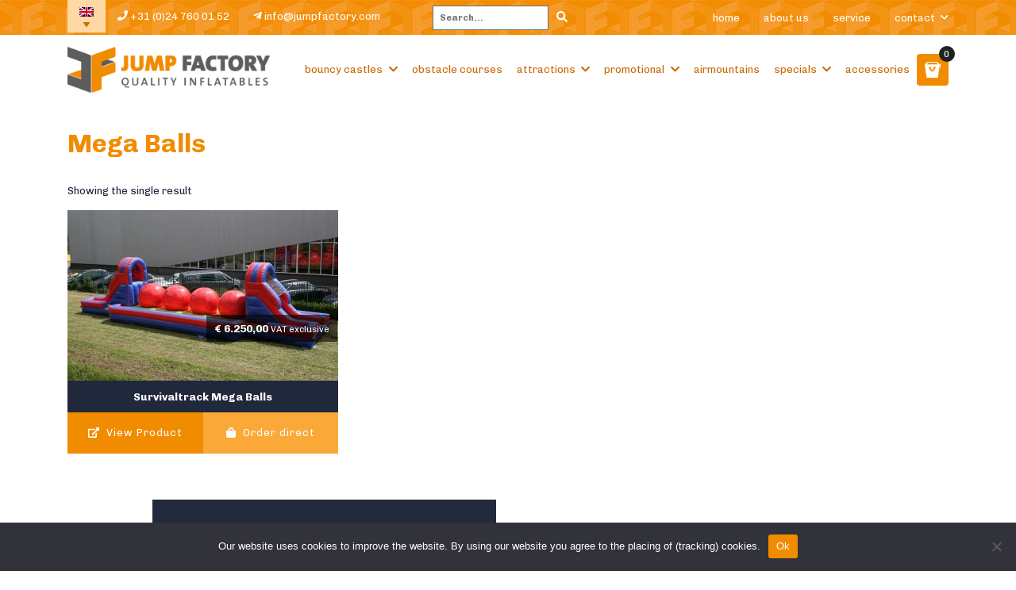

--- FILE ---
content_type: text/html; charset=UTF-8
request_url: https://www.jumpfactory.com/product-tag/mega-balls-en/
body_size: 64202
content:
<!doctype html>
<html lang="en-US">
<head>
	<meta charset="UTF-8">
	<meta name="viewport" content="width=device-width, initial-scale=1">
	<link rel="profile" href="https://gmpg.org/xfn/11">
		<meta name='robots' content='noindex, follow' />
<link rel="alternate" hreflang="nl" href="https://jumpfactory.nl/product-tag/mega-balls/" />
<link rel="alternate" hreflang="en" href="https://www.jumpfactory.com/product-tag/mega-balls-en/" />
<link rel="alternate" hreflang="de" href="https://www.jumpfactory.de/produkt-schlagwort/mega-balle/" />
<link rel="alternate" hreflang="x-default" href="https://jumpfactory.nl/product-tag/mega-balls/" />

	<!-- This site is optimized with the Yoast SEO Premium plugin v26.7 (Yoast SEO v26.7) - https://yoast.com/wordpress/plugins/seo/ -->
	<title>Mega Balls - Jump Factory</title>
	<meta property="og:locale" content="en_US" />
	<meta property="og:type" content="article" />
	<meta property="og:title" content="Mega Balls Archieven" />
	<meta property="og:url" content="https://www.jumpfactory.com/product-tag/mega-balls-en/" />
	<meta property="og:site_name" content="Jump Factory" />
	<meta name="twitter:card" content="summary_large_image" />
	<meta name="twitter:site" content="@Jump_Factory" />
	<script type="application/ld+json" class="yoast-schema-graph">{"@context":"https://schema.org","@graph":[{"@type":"CollectionPage","@id":"https://www.jumpfactory.com/product-tag/mega-balls-en/","url":"https://www.jumpfactory.com/product-tag/mega-balls-en/","name":"Mega Balls - Jump Factory","isPartOf":{"@id":"https://www.jumpfactory.com/#website"},"primaryImageOfPage":{"@id":"https://www.jumpfactory.com/product-tag/mega-balls-en/#primaryimage"},"image":{"@id":"https://www.jumpfactory.com/product-tag/mega-balls-en/#primaryimage"},"thumbnailUrl":"https://www.jumpfactory.com/wp-content/uploads/2019/07/Website_1.jpg","breadcrumb":{"@id":"https://www.jumpfactory.com/product-tag/mega-balls-en/#breadcrumb"},"inLanguage":"en-US"},{"@type":"ImageObject","inLanguage":"en-US","@id":"https://www.jumpfactory.com/product-tag/mega-balls-en/#primaryimage","url":"https://www.jumpfactory.com/wp-content/uploads/2019/07/Website_1.jpg","contentUrl":"https://www.jumpfactory.com/wp-content/uploads/2019/07/Website_1.jpg","width":800,"height":533,"caption":"Survivaltrack Mega Balls Jump Factory"},{"@type":"BreadcrumbList","@id":"https://www.jumpfactory.com/product-tag/mega-balls-en/#breadcrumb","itemListElement":[{"@type":"ListItem","position":1,"name":"Home","item":"https://www.jumpfactory.com/"},{"@type":"ListItem","position":2,"name":"Mega Balls"}]},{"@type":"WebSite","@id":"https://www.jumpfactory.com/#website","url":"https://www.jumpfactory.com/","name":"Jump Factory","description":"Quality Inflatables","publisher":{"@id":"https://www.jumpfactory.com/#organization"},"potentialAction":[{"@type":"SearchAction","target":{"@type":"EntryPoint","urlTemplate":"https://www.jumpfactory.com/?s={search_term_string}"},"query-input":{"@type":"PropertyValueSpecification","valueRequired":true,"valueName":"search_term_string"}}],"inLanguage":"en-US"},{"@type":"Organization","@id":"https://www.jumpfactory.com/#organization","name":"Jump Factory","url":"https://www.jumpfactory.com/","logo":{"@type":"ImageObject","inLanguage":"en-US","@id":"https://www.jumpfactory.com/#/schema/logo/image/","url":"https://www.jumpfactory.com/wp-content/uploads/2020/11/jump_factory_logo.jpg","contentUrl":"https://www.jumpfactory.com/wp-content/uploads/2020/11/jump_factory_logo.jpg","width":632,"height":779,"caption":"Jump Factory"},"image":{"@id":"https://www.jumpfactory.com/#/schema/logo/image/"},"sameAs":["https://www.facebook.com/jumpfactory","https://x.com/Jump_Factory","https://www.instagram.com/jumpfactoryinflatables/","https://www.linkedin.com/company/jump-factory/","https://www.youtube.com/user/deejumpfactory"]}]}</script>
	<!-- / Yoast SEO Premium plugin. -->


<link rel='dns-prefetch' href='//use.fontawesome.com' />
<link rel='dns-prefetch' href='//jumpfactory.nl' />
<link rel='dns-prefetch' href='//www.googletagmanager.com' />
<link rel='dns-prefetch' href='//fonts.googleapis.com' />
		<style>
			.lazyload,
			.lazyloading {
				max-width: 100%;
			}
		</style>
		<style id='wp-img-auto-sizes-contain-inline-css'>
img:is([sizes=auto i],[sizes^="auto," i]){contain-intrinsic-size:3000px 1500px}
/*# sourceURL=wp-img-auto-sizes-contain-inline-css */
</style>
<link rel='stylesheet' id='bootstrap-css' href='https://www.jumpfactory.com/wp-content/themes/prode/dist/css/bootstrap-4.3.1.min.css?ver=4.2.1' media='all' />
<link rel='stylesheet' id='fa-css' href='https://use.fontawesome.com/releases/v5.9.0/css/all.css?ver=5.8.1' media='all' />
<link rel='stylesheet' id='gf-css' href='//fonts.googleapis.com/css?family=Chivo%3A400%2C700%2C900%7CRubik%3A400%2C500%2C700%2C900&#038;display=swap&#038;ver=25-01-2026-12-22' media='all' />
<link rel='stylesheet' id='slick-css' href='https://www.jumpfactory.com/wp-content/themes/prode/dist/css/slick.css?ver=1.8.1' media='all' />
<link rel='stylesheet' id='main-css' href='https://www.jumpfactory.com/wp-content/themes/prode/dist/css/main.css?ver=25-01-2026-12-22' media='all' />
<link rel='stylesheet' id='onderhoud-css' href='https://www.jumpfactory.com/wp-content/themes/prode/dist/css/onderhoud.css?ver=25-01-2026-12-22' media='all' />
<link rel='stylesheet' id='wp-block-library-css' href='https://www.jumpfactory.com/wp-includes/css/dist/block-library/style.min.css?ver=6.9' media='all' />
<link rel='stylesheet' id='wc-blocks-style-css' href='https://www.jumpfactory.com/wp-content/plugins/woocommerce/assets/client/blocks/wc-blocks.css?ver=wc-10.4.3' media='all' />
<style id='global-styles-inline-css'>
:root{--wp--preset--aspect-ratio--square: 1;--wp--preset--aspect-ratio--4-3: 4/3;--wp--preset--aspect-ratio--3-4: 3/4;--wp--preset--aspect-ratio--3-2: 3/2;--wp--preset--aspect-ratio--2-3: 2/3;--wp--preset--aspect-ratio--16-9: 16/9;--wp--preset--aspect-ratio--9-16: 9/16;--wp--preset--color--black: #000000;--wp--preset--color--cyan-bluish-gray: #abb8c3;--wp--preset--color--white: #ffffff;--wp--preset--color--pale-pink: #f78da7;--wp--preset--color--vivid-red: #cf2e2e;--wp--preset--color--luminous-vivid-orange: #ff6900;--wp--preset--color--luminous-vivid-amber: #fcb900;--wp--preset--color--light-green-cyan: #7bdcb5;--wp--preset--color--vivid-green-cyan: #00d084;--wp--preset--color--pale-cyan-blue: #8ed1fc;--wp--preset--color--vivid-cyan-blue: #0693e3;--wp--preset--color--vivid-purple: #9b51e0;--wp--preset--gradient--vivid-cyan-blue-to-vivid-purple: linear-gradient(135deg,rgb(6,147,227) 0%,rgb(155,81,224) 100%);--wp--preset--gradient--light-green-cyan-to-vivid-green-cyan: linear-gradient(135deg,rgb(122,220,180) 0%,rgb(0,208,130) 100%);--wp--preset--gradient--luminous-vivid-amber-to-luminous-vivid-orange: linear-gradient(135deg,rgb(252,185,0) 0%,rgb(255,105,0) 100%);--wp--preset--gradient--luminous-vivid-orange-to-vivid-red: linear-gradient(135deg,rgb(255,105,0) 0%,rgb(207,46,46) 100%);--wp--preset--gradient--very-light-gray-to-cyan-bluish-gray: linear-gradient(135deg,rgb(238,238,238) 0%,rgb(169,184,195) 100%);--wp--preset--gradient--cool-to-warm-spectrum: linear-gradient(135deg,rgb(74,234,220) 0%,rgb(151,120,209) 20%,rgb(207,42,186) 40%,rgb(238,44,130) 60%,rgb(251,105,98) 80%,rgb(254,248,76) 100%);--wp--preset--gradient--blush-light-purple: linear-gradient(135deg,rgb(255,206,236) 0%,rgb(152,150,240) 100%);--wp--preset--gradient--blush-bordeaux: linear-gradient(135deg,rgb(254,205,165) 0%,rgb(254,45,45) 50%,rgb(107,0,62) 100%);--wp--preset--gradient--luminous-dusk: linear-gradient(135deg,rgb(255,203,112) 0%,rgb(199,81,192) 50%,rgb(65,88,208) 100%);--wp--preset--gradient--pale-ocean: linear-gradient(135deg,rgb(255,245,203) 0%,rgb(182,227,212) 50%,rgb(51,167,181) 100%);--wp--preset--gradient--electric-grass: linear-gradient(135deg,rgb(202,248,128) 0%,rgb(113,206,126) 100%);--wp--preset--gradient--midnight: linear-gradient(135deg,rgb(2,3,129) 0%,rgb(40,116,252) 100%);--wp--preset--font-size--small: 13px;--wp--preset--font-size--medium: 20px;--wp--preset--font-size--large: 36px;--wp--preset--font-size--x-large: 42px;--wp--preset--spacing--20: 0.44rem;--wp--preset--spacing--30: 0.67rem;--wp--preset--spacing--40: 1rem;--wp--preset--spacing--50: 1.5rem;--wp--preset--spacing--60: 2.25rem;--wp--preset--spacing--70: 3.38rem;--wp--preset--spacing--80: 5.06rem;--wp--preset--shadow--natural: 6px 6px 9px rgba(0, 0, 0, 0.2);--wp--preset--shadow--deep: 12px 12px 50px rgba(0, 0, 0, 0.4);--wp--preset--shadow--sharp: 6px 6px 0px rgba(0, 0, 0, 0.2);--wp--preset--shadow--outlined: 6px 6px 0px -3px rgb(255, 255, 255), 6px 6px rgb(0, 0, 0);--wp--preset--shadow--crisp: 6px 6px 0px rgb(0, 0, 0);}:where(.is-layout-flex){gap: 0.5em;}:where(.is-layout-grid){gap: 0.5em;}body .is-layout-flex{display: flex;}.is-layout-flex{flex-wrap: wrap;align-items: center;}.is-layout-flex > :is(*, div){margin: 0;}body .is-layout-grid{display: grid;}.is-layout-grid > :is(*, div){margin: 0;}:where(.wp-block-columns.is-layout-flex){gap: 2em;}:where(.wp-block-columns.is-layout-grid){gap: 2em;}:where(.wp-block-post-template.is-layout-flex){gap: 1.25em;}:where(.wp-block-post-template.is-layout-grid){gap: 1.25em;}.has-black-color{color: var(--wp--preset--color--black) !important;}.has-cyan-bluish-gray-color{color: var(--wp--preset--color--cyan-bluish-gray) !important;}.has-white-color{color: var(--wp--preset--color--white) !important;}.has-pale-pink-color{color: var(--wp--preset--color--pale-pink) !important;}.has-vivid-red-color{color: var(--wp--preset--color--vivid-red) !important;}.has-luminous-vivid-orange-color{color: var(--wp--preset--color--luminous-vivid-orange) !important;}.has-luminous-vivid-amber-color{color: var(--wp--preset--color--luminous-vivid-amber) !important;}.has-light-green-cyan-color{color: var(--wp--preset--color--light-green-cyan) !important;}.has-vivid-green-cyan-color{color: var(--wp--preset--color--vivid-green-cyan) !important;}.has-pale-cyan-blue-color{color: var(--wp--preset--color--pale-cyan-blue) !important;}.has-vivid-cyan-blue-color{color: var(--wp--preset--color--vivid-cyan-blue) !important;}.has-vivid-purple-color{color: var(--wp--preset--color--vivid-purple) !important;}.has-black-background-color{background-color: var(--wp--preset--color--black) !important;}.has-cyan-bluish-gray-background-color{background-color: var(--wp--preset--color--cyan-bluish-gray) !important;}.has-white-background-color{background-color: var(--wp--preset--color--white) !important;}.has-pale-pink-background-color{background-color: var(--wp--preset--color--pale-pink) !important;}.has-vivid-red-background-color{background-color: var(--wp--preset--color--vivid-red) !important;}.has-luminous-vivid-orange-background-color{background-color: var(--wp--preset--color--luminous-vivid-orange) !important;}.has-luminous-vivid-amber-background-color{background-color: var(--wp--preset--color--luminous-vivid-amber) !important;}.has-light-green-cyan-background-color{background-color: var(--wp--preset--color--light-green-cyan) !important;}.has-vivid-green-cyan-background-color{background-color: var(--wp--preset--color--vivid-green-cyan) !important;}.has-pale-cyan-blue-background-color{background-color: var(--wp--preset--color--pale-cyan-blue) !important;}.has-vivid-cyan-blue-background-color{background-color: var(--wp--preset--color--vivid-cyan-blue) !important;}.has-vivid-purple-background-color{background-color: var(--wp--preset--color--vivid-purple) !important;}.has-black-border-color{border-color: var(--wp--preset--color--black) !important;}.has-cyan-bluish-gray-border-color{border-color: var(--wp--preset--color--cyan-bluish-gray) !important;}.has-white-border-color{border-color: var(--wp--preset--color--white) !important;}.has-pale-pink-border-color{border-color: var(--wp--preset--color--pale-pink) !important;}.has-vivid-red-border-color{border-color: var(--wp--preset--color--vivid-red) !important;}.has-luminous-vivid-orange-border-color{border-color: var(--wp--preset--color--luminous-vivid-orange) !important;}.has-luminous-vivid-amber-border-color{border-color: var(--wp--preset--color--luminous-vivid-amber) !important;}.has-light-green-cyan-border-color{border-color: var(--wp--preset--color--light-green-cyan) !important;}.has-vivid-green-cyan-border-color{border-color: var(--wp--preset--color--vivid-green-cyan) !important;}.has-pale-cyan-blue-border-color{border-color: var(--wp--preset--color--pale-cyan-blue) !important;}.has-vivid-cyan-blue-border-color{border-color: var(--wp--preset--color--vivid-cyan-blue) !important;}.has-vivid-purple-border-color{border-color: var(--wp--preset--color--vivid-purple) !important;}.has-vivid-cyan-blue-to-vivid-purple-gradient-background{background: var(--wp--preset--gradient--vivid-cyan-blue-to-vivid-purple) !important;}.has-light-green-cyan-to-vivid-green-cyan-gradient-background{background: var(--wp--preset--gradient--light-green-cyan-to-vivid-green-cyan) !important;}.has-luminous-vivid-amber-to-luminous-vivid-orange-gradient-background{background: var(--wp--preset--gradient--luminous-vivid-amber-to-luminous-vivid-orange) !important;}.has-luminous-vivid-orange-to-vivid-red-gradient-background{background: var(--wp--preset--gradient--luminous-vivid-orange-to-vivid-red) !important;}.has-very-light-gray-to-cyan-bluish-gray-gradient-background{background: var(--wp--preset--gradient--very-light-gray-to-cyan-bluish-gray) !important;}.has-cool-to-warm-spectrum-gradient-background{background: var(--wp--preset--gradient--cool-to-warm-spectrum) !important;}.has-blush-light-purple-gradient-background{background: var(--wp--preset--gradient--blush-light-purple) !important;}.has-blush-bordeaux-gradient-background{background: var(--wp--preset--gradient--blush-bordeaux) !important;}.has-luminous-dusk-gradient-background{background: var(--wp--preset--gradient--luminous-dusk) !important;}.has-pale-ocean-gradient-background{background: var(--wp--preset--gradient--pale-ocean) !important;}.has-electric-grass-gradient-background{background: var(--wp--preset--gradient--electric-grass) !important;}.has-midnight-gradient-background{background: var(--wp--preset--gradient--midnight) !important;}.has-small-font-size{font-size: var(--wp--preset--font-size--small) !important;}.has-medium-font-size{font-size: var(--wp--preset--font-size--medium) !important;}.has-large-font-size{font-size: var(--wp--preset--font-size--large) !important;}.has-x-large-font-size{font-size: var(--wp--preset--font-size--x-large) !important;}
/*# sourceURL=global-styles-inline-css */
</style>

<style id='classic-theme-styles-inline-css'>
/*! This file is auto-generated */
.wp-block-button__link{color:#fff;background-color:#32373c;border-radius:9999px;box-shadow:none;text-decoration:none;padding:calc(.667em + 2px) calc(1.333em + 2px);font-size:1.125em}.wp-block-file__button{background:#32373c;color:#fff;text-decoration:none}
/*# sourceURL=/wp-includes/css/classic-themes.min.css */
</style>
<link rel='stylesheet' id='advanced-flat-rate-shipping-for-woocommerce-css' href='https://www.jumpfactory.com/wp-content/plugins/advanced-flat-rate-shipping-method-for-woocommerce/public/css/advanced-flat-rate-shipping-for-woocommerce-public.css?ver=4.7.3' media='all' />
<link rel='stylesheet' id='font-awesome-min-css' href='https://www.jumpfactory.com/wp-content/plugins/advanced-flat-rate-shipping-method-for-woocommerce/public/css/font-awesome.min.css?ver=4.7.3' media='all' />
<link rel='stylesheet' id='cpsh-shortcodes-css' href='https://www.jumpfactory.com/wp-content/plugins/column-shortcodes//assets/css/shortcodes.css?ver=1.0.1' media='all' />
<link rel='stylesheet' id='cookie-notice-front-css' href='https://www.jumpfactory.com/wp-content/plugins/cookie-notice/css/front.min.css?ver=2.5.11' media='all' />
<link rel='stylesheet' id='woocommerce-layout-css' href='https://www.jumpfactory.com/wp-content/plugins/woocommerce/assets/css/woocommerce-layout.css?ver=10.4.3' media='all' />
<link rel='stylesheet' id='woocommerce-smallscreen-css' href='https://www.jumpfactory.com/wp-content/plugins/woocommerce/assets/css/woocommerce-smallscreen.css?ver=10.4.3' media='only screen and (max-width: 768px)' />
<link rel='stylesheet' id='woocommerce-general-css' href='https://www.jumpfactory.com/wp-content/plugins/woocommerce/assets/css/woocommerce.css?ver=10.4.3' media='all' />
<style id='woocommerce-inline-inline-css'>
.woocommerce form .form-row .required { visibility: visible; }
/*# sourceURL=woocommerce-inline-inline-css */
</style>
<link rel='stylesheet' id='wpml-legacy-dropdown-0-css' href='https://www.jumpfactory.com/wp-content/plugins/sitepress-multilingual-cms/templates/language-switchers/legacy-dropdown/style.min.css?ver=1' media='all' />
<link rel='stylesheet' id='mollie-applepaydirect-css' href='https://www.jumpfactory.com/wp-content/plugins/mollie-payments-for-woocommerce/public/css/mollie-applepaydirect.min.css?ver=1766372910' media='screen' />
<script src="https://www.jumpfactory.com/wp-includes/js/jquery/jquery.min.js?ver=3.7.1" id="jquery-core-js"></script>
<script src="https://www.jumpfactory.com/wp-includes/js/jquery/jquery-migrate.min.js?ver=3.4.1" id="jquery-migrate-js"></script>
<script src="https://www.jumpfactory.com/wp-content/plugins/advanced-flat-rate-shipping-method-for-woocommerce/public/js/advanced-flat-rate-shipping-for-woocommerce-public.js?ver=4.7.3" id="advanced-flat-rate-shipping-for-woocommerce-js"></script>
<script src="https://www.jumpfactory.com/wp-content/plugins/woocommerce/assets/js/jquery-blockui/jquery.blockUI.min.js?ver=2.7.0-wc.10.4.3" id="wc-jquery-blockui-js" data-wp-strategy="defer"></script>
<script src="https://www.jumpfactory.com/wp-content/plugins/woocommerce/assets/js/js-cookie/js.cookie.min.js?ver=2.1.4-wc.10.4.3" id="wc-js-cookie-js" data-wp-strategy="defer"></script>
<script src="https://www.jumpfactory.com/wp-content/plugins/sitepress-multilingual-cms/templates/language-switchers/legacy-dropdown/script.min.js?ver=1" id="wpml-legacy-dropdown-0-js"></script>

<!-- Google tag (gtag.js) snippet added by Site Kit -->
<!-- Google Analytics snippet added by Site Kit -->
<script src="https://www.googletagmanager.com/gtag/js?id=GT-KVFKDJC" id="google_gtagjs-js" async></script>
<script id="google_gtagjs-js-after">
/* <![CDATA[ */
window.dataLayer = window.dataLayer || [];function gtag(){dataLayer.push(arguments);}
gtag("set","linker",{"domains":["www.jumpfactory.com"]});
gtag("js", new Date());
gtag("set", "developer_id.dZTNiMT", true);
gtag("config", "GT-KVFKDJC");
 window._googlesitekit = window._googlesitekit || {}; window._googlesitekit.throttledEvents = []; window._googlesitekit.gtagEvent = (name, data) => { var key = JSON.stringify( { name, data } ); if ( !! window._googlesitekit.throttledEvents[ key ] ) { return; } window._googlesitekit.throttledEvents[ key ] = true; setTimeout( () => { delete window._googlesitekit.throttledEvents[ key ]; }, 5 ); gtag( "event", name, { ...data, event_source: "site-kit" } ); }; 
//# sourceURL=google_gtagjs-js-after
/* ]]> */
</script>
<script id="wpml-xdomain-data-js-extra">
/* <![CDATA[ */
var wpml_xdomain_data = {"css_selector":"wpml-ls-item","ajax_url":"https://www.jumpfactory.com/wp-admin/admin-ajax.php","current_lang":"en","_nonce":"ebaa04ce8d"};
//# sourceURL=wpml-xdomain-data-js-extra
/* ]]> */
</script>
<script src="https://www.jumpfactory.com/wp-content/plugins/sitepress-multilingual-cms/res/js/xdomain-data.js?ver=486900" id="wpml-xdomain-data-js" defer="defer" data-wp-strategy="defer"></script>
<link rel="https://api.w.org/" href="https://www.jumpfactory.com/wp-json/" /><link rel="alternate" title="JSON" type="application/json" href="https://www.jumpfactory.com/wp-json/wp/v2/product_tag/994" /><meta name="generator" content="WPML ver:4.8.6 stt:38,1,3,2;" />
<meta name="generator" content="Site Kit by Google 1.170.0" /><!-- Stream WordPress user activity plugin v4.1.1 -->
		<script>
			document.documentElement.className = document.documentElement.className.replace('no-js', 'js');
		</script>
				<style>
			.no-js img.lazyload {
				display: none;
			}

			figure.wp-block-image img.lazyloading {
				min-width: 150px;
			}

			.lazyload,
			.lazyloading {
				--smush-placeholder-width: 100px;
				--smush-placeholder-aspect-ratio: 1/1;
				width: var(--smush-image-width, var(--smush-placeholder-width)) !important;
				aspect-ratio: var(--smush-image-aspect-ratio, var(--smush-placeholder-aspect-ratio)) !important;
			}

						.lazyload, .lazyloading {
				opacity: 0;
			}

			.lazyloaded {
				opacity: 1;
				transition: opacity 400ms;
				transition-delay: 0ms;
			}

					</style>
		<!-- Google site verification - Google for WooCommerce -->
<meta name="google-site-verification" content="QD5m12vOnAR4c1plF0IdfyVt80_KkY1EQ66PC7sb7Pg" />
	<noscript><style>.woocommerce-product-gallery{ opacity: 1 !important; }</style></noscript>
	<style>.wpgs-for .slick-arrow::before,.wpgs-nav .slick-prev::before, .wpgs-nav .slick-next::before{color:#000;}.fancybox-bg{background-color:rgba(10,0,0,0.75);}.fancybox-caption,.fancybox-infobar{color:#fff;}.wpgs-nav .slick-slide{border-color:transparent}.wpgs-nav .slick-current{border-color:#000}.wpgs-video-wrapper{min-height:500px;}</style><link rel="icon" href="https://www.jumpfactory.com/wp-content/uploads/2017/02/cropped-logo-100x100.png" sizes="32x32" />
<link rel="icon" href="https://www.jumpfactory.com/wp-content/uploads/2017/02/cropped-logo-350x350.png" sizes="192x192" />
<link rel="apple-touch-icon" href="https://www.jumpfactory.com/wp-content/uploads/2017/02/cropped-logo-350x350.png" />
<meta name="msapplication-TileImage" content="https://www.jumpfactory.com/wp-content/uploads/2017/02/cropped-logo-350x350.png" />
		<style id="wp-custom-css">
			.page-header.homeslider, .page-header.homeslider #carouselSlider, .page-header.homeslider #carouselSlider .carousel-inner, .page-header.productslider, .page-header.productslider #carouselSlider, .page-header.productslider #carouselSlider .carousel-inner {
  height: 550px;
  min-height: 375px;
}

.big-boxes-block {
  margin-top: -75px;
  z-index: 1;
  position: relative;
}

.page-header .content {
  justify-content: flex-start;
	align-self: center;
	margin-top: 30px;
}

html[lang="de-DE"] #masthead .top-bar #top-navigation #top-menu li a, html[lang="de-DE"] .main-navigation ul.menu>li a {
    text-transform: inherit !important;
}

#default-page-content.single {
    margin-top: 100px;
}

.big-boxes-block .repeater-item .repeater-content a.btn {
    background: #f18b00 !important;
}

.big-boxes-block .repeater-item .repeater-content a.btn:hover {
    background: #c46a00 !important;
}


.big-boxes-block .repeater-item .repeater-content {

	width: 45%;}


.inflatable-parks-wit {
    background-color: #fff;
    margin-bottom: 50px;
}

.inflatable-parks-wit .container {
    position: relative;
}

.inflatable-parks-wit .wrap {
    font-size: .8rem;
    line-height: 2.5;
    margin: 90px 0 120px;
}

.inflatable-parks-wit .wrap p {
    max-width: 80%;
}

.inflatable-parks-wit .img {
    max-width: 65%;
    position: absolute;
    right: -10%;
    top: 50%;
    -webkit-transform: translateY(-50%);
    transform: translateY(-50%);
}

.big-boxes-block .repeater-item .repeater-content p {
    font-size: 13px;
}

.big-boxes-block .item-bg-wrapper::before {
    background-image: url(https://jumpfactory.nl/wp-content/uploads/2025/02/jump-factory-oranje-achtergrond-2.png);
    top: 0;
    left: 0;
    width: 30%;
    height: 100%;
    width: 40%;
    background-repeat: repeat;
    background-size: contain;
}

#breadcrumbs, .single-product section.page-content-block.mb-5 {
    display: none;
}

none !important

.footer-slider .slider-wrap .slide {
    background-position: 50%;
    background-size: cover;
    padding: 0px !important;
}

.gfield_checkbox li input,
 .gfield_radio li input{
    width: 4% !important;
}

.wp-block-testimonials {
    margin-bottom: 5%;
}

.footer-slider .slick-slide {
    padding: 0px;
}

.slick-slide {
    padding: 10px;
}

.ginput_container.ginput_container_consent input {
    width: 3% !important;
}

@media (max-width: 575.98px) { 
	.pum-theme-8765 .pum-container, .pum-theme-lightbox .pum-container {
			width: 90% !important;
			left: 4% !important;
	}	
    .inflatable-parks-wit {
        margin-bottom: 15px;
    }
	
	.inflatable-parks-wit .wrap {
        margin: 60px 0 105px;
    }
	
	.inflatable-parks-wit .wrap p {
        max-width: 100%;
    }
	 
	.inflatable-parks-wit .img {
        left: 5%;
        max-width: 90%;
        position: relative;
        top: -50px;
        -webkit-transform: none;
        transform: none;
    }
	
	.slider-actions{
		margin-top: 30px;}
	
	.page-header .content {
  margin-top: 60px;
}
	.big-boxes-block .repeater-item .repeater-content {
  width: 90%;
}
	
}

@media (max-width: 768px) { 
		.pum-theme-8765 .pum-container, .pum-theme-lightbox .pum-container {
			width: 90% !important;
			left: 4% !important;
	}
}

@media (max-width: 991.98px) { 
			.pum-theme-8765 .pum-container, .pum-theme-lightbox .pum-container {
			width: 90% !important;
			left: 4% !important;
	}
}		</style>
		
		<!-- Global site tag (gtag.js) - Google Ads: AW-16661720270 - Google for WooCommerce -->
		<script async src="https://www.googletagmanager.com/gtag/js?id=AW-16661720270"></script>
		<script>
			window.dataLayer = window.dataLayer || [];
			function gtag() { dataLayer.push(arguments); }
			gtag( 'consent', 'default', {
				analytics_storage: 'denied',
				ad_storage: 'denied',
				ad_user_data: 'denied',
				ad_personalization: 'denied',
				region: ['AT', 'BE', 'BG', 'HR', 'CY', 'CZ', 'DK', 'EE', 'FI', 'FR', 'DE', 'GR', 'HU', 'IS', 'IE', 'IT', 'LV', 'LI', 'LT', 'LU', 'MT', 'NL', 'NO', 'PL', 'PT', 'RO', 'SK', 'SI', 'ES', 'SE', 'GB', 'CH'],
				wait_for_update: 500,
			} );
			gtag('js', new Date());
			gtag('set', 'developer_id.dOGY3NW', true);
			gtag("config", "AW-16661720270", { "groups": "GLA", "send_page_view": false });		</script>

			
</head>

<body class="archive tax-product_tag term-mega-balls-en term-994 wp-theme-prode theme-prode cookies-not-set woocommerce woocommerce-page woocommerce-no-js">
<div id="page" class="site">

	
	<header id="masthead" >
				<section class="top-bar">
			<div class="container">
				<div class="row">
					<div class="col-12 col-md-5">
						<div class="data">
							
<div
	 class="wpml-ls-statics-shortcode_actions wpml-ls wpml-ls-legacy-dropdown js-wpml-ls-legacy-dropdown">
	<ul role="menu">

		<li role="none" tabindex="0" class="wpml-ls-slot-shortcode_actions wpml-ls-item wpml-ls-item-en wpml-ls-current-language wpml-ls-item-legacy-dropdown">
			<a href="#" class="js-wpml-ls-item-toggle wpml-ls-item-toggle" role="menuitem" title="Switch to English">
                                                    <img
            class="wpml-ls-flag lazyload"
            data-src="https://www.jumpfactory.com/wp-content/plugins/sitepress-multilingual-cms/res/flags/en.png"
            alt="English"
            width=18
            height=12
 src="[data-uri]" style="--smush-placeholder-width: 18px; --smush-placeholder-aspect-ratio: 18/12;" /></a>

			<ul class="wpml-ls-sub-menu" role="menu">
				
					<li class="wpml-ls-slot-shortcode_actions wpml-ls-item wpml-ls-item-nl wpml-ls-first-item" role="none">
						<a href="https://jumpfactory.nl/product-tag/mega-balls/" class="wpml-ls-link" role="menuitem" aria-label="Switch to Dutch" title="Switch to Dutch">
                                                                <img
            class="wpml-ls-flag lazyload"
            data-src="https://www.jumpfactory.com/wp-content/plugins/sitepress-multilingual-cms/res/flags/nl.png"
            alt="Dutch"
            width=18
            height=12
 src="[data-uri]" style="--smush-placeholder-width: 18px; --smush-placeholder-aspect-ratio: 18/12;" /></a>
					</li>

				
					<li class="wpml-ls-slot-shortcode_actions wpml-ls-item wpml-ls-item-de" role="none">
						<a href="https://www.jumpfactory.de/produkt-schlagwort/mega-balle/" class="wpml-ls-link" role="menuitem" aria-label="Switch to German" title="Switch to German">
                                                                <img
            class="wpml-ls-flag lazyload"
            data-src="https://www.jumpfactory.com/wp-content/plugins/sitepress-multilingual-cms/res/flags/de.png"
            alt="German"
            width=18
            height=12
 src="[data-uri]" style="--smush-placeholder-width: 18px; --smush-placeholder-aspect-ratio: 18/12;" /></a>
					</li>

				
					<li class="wpml-ls-slot-shortcode_actions wpml-ls-item wpml-ls-item-es wpml-ls-last-item" role="none">
						<a href="https://www.jumpfactory.es/" class="wpml-ls-link" role="menuitem" aria-label="Switch to Spanish" title="Switch to Spanish">
                                                                <img
            class="wpml-ls-flag lazyload"
            data-src="https://www.jumpfactory.com/wp-content/plugins/sitepress-multilingual-cms/res/flags/es.png"
            alt="Spanish"
            width=18
            height=12
 src="[data-uri]" style="--smush-placeholder-width: 18px; --smush-placeholder-aspect-ratio: 18/12;" /></a>
					</li>

							</ul>

		</li>

	</ul>
</div>
<a class="top-menu-contact-method top-menu-phone" href="tel:+31 (0)24 760 01 52"><i class="fas fa-phone"></i> +31 (0)24 760 01 52</a><a class="top-menu-contact-method top-menu-email" href="mailto:info@jumpfactory.com"><i class="fab fa-telegram-plane"></i> info@jumpfactory.com</a>						</div>
					</div>
					<div class="d-none d-md-block col-md-2 p-0">
						<form action="https://www.jumpfactory.com" class="search-form" method="get">
	<input type="hidden" name="post_type" value="product" />
	<label for="searchfield" class="sr-only">Search</label>
	<input type="text" id="searchfield" name="s" class="search-field" placeholder="Search..." />
	<button type="submit" class="search-submit"><i class="fas fa-search"></i></button>
</form>
					</div>
					<div class="d-none d-md-block col-md-5">
						<nav id="top-navigation" class="top-navigation hidden-md">
							<ul id="top-menu" class="menu"><li id="menu-item-5199" class="menu-item menu-item-type-post_type menu-item-object-page menu-item-home menu-item-5199"><a href="https://www.jumpfactory.com/">Home</a></li>
<li id="menu-item-5200" class="menu-item menu-item-type-post_type menu-item-object-page menu-item-5200"><a href="https://www.jumpfactory.com/about-us/">About us</a></li>
<li id="menu-item-8895" class="menu-item menu-item-type-post_type menu-item-object-page menu-item-8895"><a href="https://www.jumpfactory.com/quality-service/">Service</a></li>
<li id="menu-item-5201" class="menu-item menu-item-type-post_type menu-item-object-page menu-item-has-children menu-item-5201"><a href="https://www.jumpfactory.com/contact/">Contact</a>
<ul class="sub-menu">
	<li id="menu-item-5202" class="menu-item menu-item-type-post_type menu-item-object-page menu-item-5202"><a href="https://www.jumpfactory.com/news/">News</a></li>
</ul>
</li>
</ul>						</nav>
					</div>
				</div>
			</div>
		</section>
	
		<div class="site-header">
			<div class="container">
				<div class="row align-items-center site-branding">
					<div class="col-12 col-lg-2 col-xl-3">
						<a href="https://www.jumpfactory.com/" rel="home" class="logo"><img data-src="https://www.jumpfactory.com/wp-content/uploads/2017/02/logo-liggend.png" alt="Jump Factory Logo" title="Jump Factory Logo" src="[data-uri]" class="lazyload" style="--smush-placeholder-width: 310px; --smush-placeholder-aspect-ratio: 310/71;" /></a>					</div>
					<div class="col-12 col-lg-10 col-xl-9">
						<div class="right hidden-md">
							<nav id="site-navigation" class="main-navigation">
								<ul id="main-menu" class="menu"><li id="menu-item-1853" class="menu-item menu-item-type-taxonomy menu-item-object-product_cat menu-item-has-children menu-item-1853"><a href="https://www.jumpfactory.com/product-category/bouncy-castle/">Bouncy castles</a>
<ul class="sub-menu">
	<li id="menu-item-1854" class="menu-item menu-item-type-taxonomy menu-item-object-product_cat menu-item-1854"><a href="https://www.jumpfactory.com/product-category/bouncy-castle/mini-bouncers/">Mini bouncers</a></li>
	<li id="menu-item-1855" class="menu-item menu-item-type-taxonomy menu-item-object-product_cat menu-item-1855"><a href="https://www.jumpfactory.com/product-category/bouncy-castle/standard-bouncers/">Standard bouncers</a></li>
	<li id="menu-item-1856" class="menu-item menu-item-type-taxonomy menu-item-object-product_cat menu-item-1856"><a href="https://www.jumpfactory.com/product-category/bouncy-castle/super-bouncers/">Super bouncers</a></li>
	<li id="menu-item-2519" class="menu-item menu-item-type-taxonomy menu-item-object-product_cat menu-item-2519"><a href="https://www.jumpfactory.com/product-category/multiplay-bouncers/">Multiplay bouncers</a></li>
	<li id="menu-item-2518" class="menu-item menu-item-type-taxonomy menu-item-object-product_cat menu-item-2518"><a href="https://www.jumpfactory.com/product-category/bouncy-castle/multifun-bouncers/">Multifun bouncers</a></li>
	<li id="menu-item-2510" class="menu-item menu-item-type-taxonomy menu-item-object-product_cat menu-item-2510"><a href="https://www.jumpfactory.com/product-category/new/">New</a></li>
</ul>
</li>
<li id="menu-item-1857" class="menu-item menu-item-type-taxonomy menu-item-object-product_cat menu-item-1857"><a href="https://www.jumpfactory.com/product-category/obstacle-courses/">Obstacle courses</a></li>
<li id="menu-item-1858" class="menu-item menu-item-type-taxonomy menu-item-object-product_cat menu-item-has-children menu-item-1858"><a href="https://www.jumpfactory.com/product-category/attractions-games/">Attractions</a>
<ul class="sub-menu">
	<li id="menu-item-1859" class="menu-item menu-item-type-taxonomy menu-item-object-product_cat menu-item-1859"><a href="https://www.jumpfactory.com/product-category/attractions-games/slides/">Slides</a></li>
	<li id="menu-item-1860" class="menu-item menu-item-type-taxonomy menu-item-object-product_cat menu-item-1860"><a href="https://www.jumpfactory.com/product-category/attractions-games/sport-game-inflatables/">Sport &amp; Game Inflatables</a></li>
	<li id="menu-item-1861" class="menu-item menu-item-type-taxonomy menu-item-object-product_cat menu-item-1861"><a href="https://www.jumpfactory.com/product-category/attractions-games/hexathlon-games/">Hexathlon games</a></li>
	<li id="menu-item-1862" class="menu-item menu-item-type-taxonomy menu-item-object-product_cat menu-item-1862"><a href="https://www.jumpfactory.com/product-category/attractions-games/special-inflatables/">Special inflatables</a></li>
</ul>
</li>
<li id="menu-item-1870" class="menu-item menu-item-type-taxonomy menu-item-object-product_cat menu-item-has-children menu-item-1870"><a href="https://www.jumpfactory.com/product-category/promotional-inflatables/">Promotional</a>
<ul class="sub-menu">
	<li id="menu-item-1872" class="menu-item menu-item-type-taxonomy menu-item-object-product_cat menu-item-1872"><a href="https://www.jumpfactory.com/product-category/sarah-and-abraham/">Sarah &amp; Abraham</a></li>
	<li id="menu-item-1873" class="menu-item menu-item-type-taxonomy menu-item-object-product_cat menu-item-1873"><a href="https://www.jumpfactory.com/product-category/promotional-inflatables/birth-inflatables/">Birth inflatables</a></li>
	<li id="menu-item-1875" class="menu-item menu-item-type-taxonomy menu-item-object-product_cat menu-item-1875"><a href="https://www.jumpfactory.com/product-category/skydancers/">Skydancers</a></li>
	<li id="menu-item-1876" class="menu-item menu-item-type-taxonomy menu-item-object-product_cat menu-item-1876"><a href="https://www.jumpfactory.com/product-category/promotional-inflatables/others/">Others</a></li>
</ul>
</li>
<li id="menu-item-9195" class="menu-item menu-item-type-taxonomy menu-item-object-product_cat menu-item-9195"><a href="https://www.jumpfactory.com/product-category/airmountains/">Airmountains</a></li>
<li id="menu-item-1863" class="menu-item menu-item-type-taxonomy menu-item-object-product_cat menu-item-has-children menu-item-1863"><a href="https://www.jumpfactory.com/product-category/specials/">Specials</a>
<ul class="sub-menu">
	<li id="menu-item-1864" class="menu-item menu-item-type-taxonomy menu-item-object-product_cat menu-item-1864"><a href="https://www.jumpfactory.com/product-category/specials/custom-bouncers/">Custom Bouncers</a></li>
	<li id="menu-item-1865" class="menu-item menu-item-type-taxonomy menu-item-object-product_cat menu-item-1865"><a href="https://www.jumpfactory.com/product-category/specials/custom-attractions/">Custom attractions</a></li>
	<li id="menu-item-1867" class="menu-item menu-item-type-taxonomy menu-item-object-product_cat menu-item-1867"><a href="https://www.jumpfactory.com/product-category/custom-inflatable-arches/">Custom inflatable arches</a></li>
	<li id="menu-item-1869" class="menu-item menu-item-type-taxonomy menu-item-object-product_cat menu-item-1869"><a href="https://www.jumpfactory.com/product-category/specials/custom-advertising-items/">Custom advertising items</a></li>
</ul>
</li>
<li id="menu-item-1877" class="menu-item menu-item-type-taxonomy menu-item-object-product_cat menu-item-1877"><a href="https://www.jumpfactory.com/product-category/accessories/">Accessories</a></li>
</ul>							</nav>

							
							<a href="https://www.jumpfactory.com/cart/" class="cart"><span class="count">0</span></a>
						</div>

						<div class="col-12 col-md-10 d-flex d-md-none align-items-center justify-content-end hidden-md-up">
	<div class="clickme clearHeader">
				<div id="nav-icon3">
			<span></span>
			<span></span>
			<span></span>
			<span></span>
		</div>
	</div>
	<div class="overlay">
				<ul id="menu-responsive" class="menu"><li class="menu-item menu-item-type-post_type menu-item-object-page menu-item-home menu-item-5199"><a href="https://www.jumpfactory.com/">Home</a></li>
<li class="menu-item menu-item-type-post_type menu-item-object-page menu-item-5200"><a href="https://www.jumpfactory.com/about-us/">About us</a></li>
<li class="menu-item menu-item-type-post_type menu-item-object-page menu-item-8895"><a href="https://www.jumpfactory.com/quality-service/">Service</a></li>
<li class="menu-item menu-item-type-post_type menu-item-object-page menu-item-has-children menu-item-5201"><a href="https://www.jumpfactory.com/contact/">Contact</a>
<ul class="sub-menu">
	<li class="menu-item menu-item-type-post_type menu-item-object-page menu-item-5202"><a href="https://www.jumpfactory.com/news/">News</a></li>
</ul>
</li>
</ul><ul id="menu-responsive" class="menu"><li class="menu-item menu-item-type-taxonomy menu-item-object-product_cat menu-item-has-children menu-item-1853"><a href="https://www.jumpfactory.com/product-category/bouncy-castle/">Bouncy castles</a>
<ul class="sub-menu">
	<li class="menu-item menu-item-type-taxonomy menu-item-object-product_cat menu-item-1854"><a href="https://www.jumpfactory.com/product-category/bouncy-castle/mini-bouncers/">Mini bouncers</a></li>
	<li class="menu-item menu-item-type-taxonomy menu-item-object-product_cat menu-item-1855"><a href="https://www.jumpfactory.com/product-category/bouncy-castle/standard-bouncers/">Standard bouncers</a></li>
	<li class="menu-item menu-item-type-taxonomy menu-item-object-product_cat menu-item-1856"><a href="https://www.jumpfactory.com/product-category/bouncy-castle/super-bouncers/">Super bouncers</a></li>
	<li class="menu-item menu-item-type-taxonomy menu-item-object-product_cat menu-item-2519"><a href="https://www.jumpfactory.com/product-category/multiplay-bouncers/">Multiplay bouncers</a></li>
	<li class="menu-item menu-item-type-taxonomy menu-item-object-product_cat menu-item-2518"><a href="https://www.jumpfactory.com/product-category/bouncy-castle/multifun-bouncers/">Multifun bouncers</a></li>
	<li class="menu-item menu-item-type-taxonomy menu-item-object-product_cat menu-item-2510"><a href="https://www.jumpfactory.com/product-category/new/">New</a></li>
</ul>
</li>
<li class="menu-item menu-item-type-taxonomy menu-item-object-product_cat menu-item-1857"><a href="https://www.jumpfactory.com/product-category/obstacle-courses/">Obstacle courses</a></li>
<li class="menu-item menu-item-type-taxonomy menu-item-object-product_cat menu-item-has-children menu-item-1858"><a href="https://www.jumpfactory.com/product-category/attractions-games/">Attractions</a>
<ul class="sub-menu">
	<li class="menu-item menu-item-type-taxonomy menu-item-object-product_cat menu-item-1859"><a href="https://www.jumpfactory.com/product-category/attractions-games/slides/">Slides</a></li>
	<li class="menu-item menu-item-type-taxonomy menu-item-object-product_cat menu-item-1860"><a href="https://www.jumpfactory.com/product-category/attractions-games/sport-game-inflatables/">Sport &amp; Game Inflatables</a></li>
	<li class="menu-item menu-item-type-taxonomy menu-item-object-product_cat menu-item-1861"><a href="https://www.jumpfactory.com/product-category/attractions-games/hexathlon-games/">Hexathlon games</a></li>
	<li class="menu-item menu-item-type-taxonomy menu-item-object-product_cat menu-item-1862"><a href="https://www.jumpfactory.com/product-category/attractions-games/special-inflatables/">Special inflatables</a></li>
</ul>
</li>
<li class="menu-item menu-item-type-taxonomy menu-item-object-product_cat menu-item-has-children menu-item-1870"><a href="https://www.jumpfactory.com/product-category/promotional-inflatables/">Promotional</a>
<ul class="sub-menu">
	<li class="menu-item menu-item-type-taxonomy menu-item-object-product_cat menu-item-1872"><a href="https://www.jumpfactory.com/product-category/sarah-and-abraham/">Sarah &amp; Abraham</a></li>
	<li class="menu-item menu-item-type-taxonomy menu-item-object-product_cat menu-item-1873"><a href="https://www.jumpfactory.com/product-category/promotional-inflatables/birth-inflatables/">Birth inflatables</a></li>
	<li class="menu-item menu-item-type-taxonomy menu-item-object-product_cat menu-item-1875"><a href="https://www.jumpfactory.com/product-category/skydancers/">Skydancers</a></li>
	<li class="menu-item menu-item-type-taxonomy menu-item-object-product_cat menu-item-1876"><a href="https://www.jumpfactory.com/product-category/promotional-inflatables/others/">Others</a></li>
</ul>
</li>
<li class="menu-item menu-item-type-taxonomy menu-item-object-product_cat menu-item-9195"><a href="https://www.jumpfactory.com/product-category/airmountains/">Airmountains</a></li>
<li class="menu-item menu-item-type-taxonomy menu-item-object-product_cat menu-item-has-children menu-item-1863"><a href="https://www.jumpfactory.com/product-category/specials/">Specials</a>
<ul class="sub-menu">
	<li class="menu-item menu-item-type-taxonomy menu-item-object-product_cat menu-item-1864"><a href="https://www.jumpfactory.com/product-category/specials/custom-bouncers/">Custom Bouncers</a></li>
	<li class="menu-item menu-item-type-taxonomy menu-item-object-product_cat menu-item-1865"><a href="https://www.jumpfactory.com/product-category/specials/custom-attractions/">Custom attractions</a></li>
	<li class="menu-item menu-item-type-taxonomy menu-item-object-product_cat menu-item-1867"><a href="https://www.jumpfactory.com/product-category/custom-inflatable-arches/">Custom inflatable arches</a></li>
	<li class="menu-item menu-item-type-taxonomy menu-item-object-product_cat menu-item-1869"><a href="https://www.jumpfactory.com/product-category/specials/custom-advertising-items/">Custom advertising items</a></li>
</ul>
</li>
<li class="menu-item menu-item-type-taxonomy menu-item-object-product_cat menu-item-1877"><a href="https://www.jumpfactory.com/product-category/accessories/">Accessories</a></li>
</ul>
		<a href="https://www.jumpfactory.com/cart/" class="cart"></a>
	</div>
	<div class="overlay-holder"></div>
</div>
					</div>
				</div>
			</div>
		</div>
	</header>

<main id="site-main">
	
	<main id="page-content" class="post-4672 product type-product status-publish has-post-thumbnail product_cat-obstacle-courses product_tag-balls-en product_tag-mega-en product_tag-mega-balls-en product_tag-pallet-en product_tag-red-balls product_tag-survival product_tag-wipe-en first onbackorder taxable shipping-taxable purchasable product-type-simple">
	</main>

	<section>
		<div class="wrapper-content woo">
						<div class="container">
				<div class="row">
										<div class="col-12">
			
				<h1 class="page-title">Mega Balls</h1>

			
			
			
				<div class="woocommerce-notices-wrapper"></div><p class="woocommerce-result-count" role="alert" aria-relevant="all" >
	Showing the single result</p>
<div class="breadcrumbs"><span><span><a href="https://www.jumpfactory.com/">Home</a></span> / <span class="breadcrumb_last" aria-current="page">Mega Balls</span></span></div>
				<ul class="products columns-3">

																					<li class="product type-product post-4672 status-publish first onbackorder product_cat-obstacle-courses product_tag-balls-en product_tag-mega-en product_tag-mega-balls-en product_tag-pallet-en product_tag-red-balls product_tag-survival product_tag-wipe-en has-post-thumbnail taxable shipping-taxable purchasable product-type-simple">
	<a href="https://www.jumpfactory.com/product/survivaltrack-mega-balls/" class="woocommerce-LoopProduct-link woocommerce-loop-product__link"><div class="thumb"><img width="350" height="233" src="https://www.jumpfactory.com/wp-content/uploads/2019/07/Website_1-350x233.jpg" class="attachment-woocommerce_thumbnail size-woocommerce_thumbnail" alt="Survivaltrack Mega Balls Jump Factory" decoding="async" fetchpriority="high" srcset="https://www.jumpfactory.com/wp-content/uploads/2019/07/Website_1-350x233.jpg 350w, https://www.jumpfactory.com/wp-content/uploads/2019/07/Website_1-600x400.jpg 600w, https://www.jumpfactory.com/wp-content/uploads/2019/07/Website_1-300x200.jpg 300w, https://www.jumpfactory.com/wp-content/uploads/2019/07/Website_1-768x512.jpg 768w, https://www.jumpfactory.com/wp-content/uploads/2019/07/Website_1.jpg 800w" sizes="(max-width: 350px) 100vw, 350px" /></div><h2 class="woocommerce-loop-product__title">Survivaltrack Mega Balls</h2>
	<span class="price"><span class="woocommerce-Price-amount amount"><bdi><span class="woocommerce-Price-currencySymbol">&euro;</span>&nbsp;6.250,00</bdi></span> <small class="woocommerce-price-suffix">VAT exclusive</small></span>
</a>	<span id="woocommerce_loop_add_to_cart_link_describedby_4672" class="screen-reader-text">
			</span>
<div class="buttons"><a href="https://www.jumpfactory.com/product/survivaltrack-mega-balls/" class="button prodLink view"><i class="fas fa-external-link-alt"></i> View Product</a><a href="/product-tag/mega-balls-en/?add-to-cart=4672" class="button no-variation addtocartbutton"><i class="fas fa-shopping-bag"></i> Order direct</a></div></li>
									
				</ul>

				
				</div>
				</div>
			</div>
		</div>
	</section>

</main>


		<section id="" class="footer-slider">
		<div class="container">
			<div class="row">
				<div class="col-12">
					<div class="row">
						<div class="col-12 col-md-7 col-lg-5 offset-lg-1 borders"></div>
					</div>
					<div class="slider-wrap h-100">
															<div class="slide h-100 active lazyload" style="background-image:inherit;" data-bg-image="url( &#039;https://www.jumpfactory.com/wp-content/uploads/2020/11/IMG_5379-1920x1280.jpg&#039; )">
										<div class="container h-100">
											<div class="row h-100">
												<div class="col-12 col-md-8 col-lg-5 offset-lg-1">
													<div class="content h-100">
														<div class="top_sentence">Want to buy a bouncy castle?</div><div class="main_sentence">Jump Factory</div><div class="sub_sentence">is looking forward helping you!</div>															<a class="btn btn-orange btn-icon" href="https://www.jumpfactory.com/contact/" target="_self">Get in touch with us!</a>
																												</div>
												</div>
											</div>
										</div>
									</div>
														</div>
				</div>
			</div>
		</div>
	</section>
	
	<footer class="site-footer">
		<div class="container">
			<div class="row">
				<div class="col-12">
					<div class="data-wrap">
						<div class="row align-items-center">
															<div class="col-12 col-md-6">
									<div class="data">
										<p><img decoding="async" class="alignnone size-medium wp-image-65 lazyload" data-src="https://jumpfactory.nl/wp-content/uploads/2017/02/logo-liggend-300x69.png" alt="" width="300" height="69" data-srcset="https://www.jumpfactory.com/wp-content/uploads/2017/02/logo-liggend-300x69.png 300w, https://www.jumpfactory.com/wp-content/uploads/2017/02/logo-liggend.png 310w" data-sizes="(max-width: 300px) 100vw, 300px" src="[data-uri]" style="--smush-placeholder-width: 300px; --smush-placeholder-aspect-ratio: 300/69;" /></p>
<p>&nbsp;</p>
<div class='content-column one_half'><p>Bijsterhuizen 1178<br />
6546 AS Nijmegen<br />
Netherlands</p>
<p>Chamber of Commerce: 58097554<br />
VAT: NL852872677B01</p>
<p><strong>Bank account<br />
</strong>Jump Factory B.V.<br />
IBAN: NL63RABO0359240070<br />
Swiftcode Rabobank: RABONL2U</p></div><div class='content-column one_half last_column'><p><a href="tel:+31247600152">+31 (0) 24 760 01 52</a><br />
<a href="mailto:info@jumpfactory.com">info@jumpfactory.com</a></p>
<div class="social"><ul class="list"><li class="facebook"><a href="https://www.facebook.com/jumpfactory" target="_blank"><i class="fab fa-facebook" aria-hidden="true"></i></a></li></a></li><li class="twitter"><a href="https://twitter.com/Jump_Factory" target="_blank"><i class="fab fa-twitter" aria-hidden="true"></i></a></li></a></li><li class="linkedin"><a href="https://nl.linkedin.com/in/bob-coppens-2501915" target="_blank"><i class="fab fa-linkedin" aria-hidden="true"></i></a></li></a></li><li class="youtube"><a href="https://www.youtube.com/user/deejumpfactory" target="_blank"><i class="fab fa-youtube" aria-hidden="true"></i></a></li></a></li></ul></div>
<p>&nbsp;</p>
<p><img decoding="async" class="alignnone wp-image-4343 lazyload" data-src="https://jumpfactory.nl/wp-content/uploads/2017/02/TUV-IAAPA_logo-1-e1565081570415.jpg" alt="" width="200" height="69" src="[data-uri]" style="--smush-placeholder-width: 200px; --smush-placeholder-aspect-ratio: 200/69;" /></p></div><div class='clear_column'></div></p>
									</div>
								</div>
																<div class="col-12 col-md-6">
									<div class="newsletter">
										<h3>Newsletter</h3>
<script>(function() {
	window.mc4wp = window.mc4wp || {
		listeners: [],
		forms: {
			on: function(evt, cb) {
				window.mc4wp.listeners.push(
					{
						event   : evt,
						callback: cb
					}
				);
			}
		}
	}
})();
</script><!-- Mailchimp for WordPress v4.10.9 - https://wordpress.org/plugins/mailchimp-for-wp/ --><form id="mc4wp-form-1" class="mc4wp-form mc4wp-form-5462 mc4wp-ajax" method="post" data-id="5462" data-name="Newsletter - EN" ><div class="mc4wp-form-fields"><input type="text" name="FNAME" placeholder="Your Name" required="1">
<input type="email" name="EMAIL" placeholder="Your Email" required="1">
<div class="privacy">
        <input name="AGREE_TO_TERMS" type="checkbox" value="1" required="1"> <a href="#" target="_blank">I agree with the privacy terms</a>
</div>
<input type="submit" value="Send">
</div><label style="display: none !important;">Leave this field empty if you're human: <input type="text" name="_mc4wp_honeypot" value="" tabindex="-1" autocomplete="off" /></label><input type="hidden" name="_mc4wp_timestamp" value="1769343734" /><input type="hidden" name="_mc4wp_form_id" value="5462" /><input type="hidden" name="_mc4wp_form_element_id" value="mc4wp-form-1" /><div class="mc4wp-response"></div></form><!-- / Mailchimp for WordPress Plugin -->
									</div>
								</div>
														</div>
					</div>
				</div>
			</div>
		</div>

		<div class="container">
			<div class="row">
				<div class="col-12">
					<div class="footer-wrap">
						<div class="row">
																	<div class="col-12 col-md-6 col-lg-3 widget text">
											<div class="wrap">
												<h3>Products</h3>
<ul>
<li><a href="https://www.jumpfactory.com/product-category/bouncy-castle/">Bouncy castles</a></li>
<li><a href="https://www.jumpfactory.com/product-category/obstacle-courses/">Obstacle courses</a></li>
<li><a href="https://www.jumpfactory.com/product-category/attractions-games/">Attractions</a></li>
<li><a href="https://www.jumpfactory.com/product-category/promotional-inflatables/">Promotional inflatables</a></li>
<li><a href="https://www.jumpfactory.com/product-category/airmountains/">Airmountains</a></li>
<li><a href="https://www.jumpfactory.com/product-category/specials/">Specials</a></li>
</ul>
											</div>
										</div>
																				<div class="col-12 col-md-6 col-lg-3 widget text">
											<div class="wrap">
												<h3>Navigation</h3>
<ul>
<li><a href="https://www.jumpfactory.com/">Home</a></li>
<li><a href="https://www.jumpfactory.com/about-us/">About us</a></li>
<li><a href="https://www.jumpfactory.com/partners/">Partners</a></li>
<li><a href="https://www.jumpfactory.com/contact/">Contact</a></li>
</ul>
											</div>
										</div>
																				<div class="col-12 col-md-6 col-lg widget text">
											<div class="wrap">
												<h3>FAQ</h3>
<ul>
<li><a href="https://www.jumpfactory.com/faq/#what-will-be-the-price-for-a-bouncer-with-our-logo">What will be the price for a bouncer with our logo?</a></li>
<li><a href="https://www.jumpfactory.com/faq/#what-would-be-the-delivery-time-for-my-new-bouncer">What would be the delivery time for my new bouncer?</a></li>
<li><a href="https://www.jumpfactory.com/faq/#can-i-only-pay-by-normal-bank-transfer-in-advance">Can I only pay by normal bank transfer in advance?</a></li>
<li><a href="https://www.jumpfactory.com/faq/#how-will-the-safety-of-my-product-be-guaranteed">How will the safety of my product be guaranteed?</a></li>
</ul>
											</div>
										</div>
										
													</div>
					</div>
				</div>

									<div class="col-12 copyright-wrapper">
						<div class="copyright">
							<span>&copy; 2026 Jump Factory</span>

							<div class="links">
								<a href="https://www.jumpfactory.com/terms-and-conditions/" target="_self">Terms and conditions</a><a href="https://www.jumpfactory.com/disclaimer/" target="_self">Disclaimer</a>							</div>

							<span><a href="https://www.prode.nl/" target="_blank">Website door Prode</a></span>
						</div>
					</div>
								</div>
		</div>
	</footer>
</div>

<script type="speculationrules">
{"prefetch":[{"source":"document","where":{"and":[{"href_matches":"/*"},{"not":{"href_matches":["/wp-*.php","/wp-admin/*","/wp-content/uploads/*","/wp-content/*","/wp-content/plugins/*","/wp-content/themes/prode/*","/*\\?(.+)"]}},{"not":{"selector_matches":"a[rel~=\"nofollow\"]"}},{"not":{"selector_matches":".no-prefetch, .no-prefetch a"}}]},"eagerness":"conservative"}]}
</script>

<!--Start of Tawk.to Script (0.9.3)-->
<script id="tawk-script">
var Tawk_API = Tawk_API || {};
var Tawk_LoadStart=new Date();
(function(){
	var s1 = document.createElement( 'script' ),s0=document.getElementsByTagName( 'script' )[0];
	s1.async = true;
	s1.src = 'https://embed.tawk.to/589ddf93ac3fa248b6462b2b/1dkvgs6qe';
	s1.charset = 'UTF-8';
	s1.setAttribute( 'crossorigin','*' );
	s0.parentNode.insertBefore( s1, s0 );
})();
</script>
<!--End of Tawk.to Script (0.9.3)-->

<script>(function() {function maybePrefixUrlField () {
  const value = this.value.trim()
  if (value !== '' && value.indexOf('http') !== 0) {
    this.value = 'http://' + value
  }
}

const urlFields = document.querySelectorAll('.mc4wp-form input[type="url"]')
for (let j = 0; j < urlFields.length; j++) {
  urlFields[j].addEventListener('blur', maybePrefixUrlField)
}
})();</script>	<script>
		(function () {
			var c = document.body.className;
			c = c.replace(/woocommerce-no-js/, 'woocommerce-js');
			document.body.className = c;
		})();
	</script>
	<script src="https://www.jumpfactory.com/wp-content/themes/prode/js/tether-1.4.4.min.js?ver=1.4.4" id="tether-js"></script>
<script src="https://www.jumpfactory.com/wp-content/themes/prode/js/bootstrap-4.3.1.min.js?ver=4.2.1" id="bootstrap_js-js"></script>
<script src="https://use.fontawesome.com/releases/v5.9.0/js/all.js?ver=5.8.1" id="fa_js-js"></script>
<script src="https://www.jumpfactory.com/wp-content/themes/prode/js/jquery.mixitup-3.3.1.min.js?ver=3.3.1" id="mixitup-js"></script>
<script src="https://www.jumpfactory.com/wp-content/themes/prode/js/slick.min.js?ver=1.8.1" id="slick-js"></script>
<script src="https://www.jumpfactory.com/wp-content/themes/prode/js/plugins.js?ver=25-01-2026-12-22" id="plugins-js"></script>
<script id="main-js-extra">
/* <![CDATA[ */
var ajax_object = {"ajax_url":"https://www.jumpfactory.com/wp-admin/admin-ajax.php"};
//# sourceURL=main-js-extra
/* ]]> */
</script>
<script src="https://www.jumpfactory.com/wp-content/themes/prode/js/main.js?ver=25-01-2026-12-22" id="main-js"></script>
<script id="cookie-notice-front-js-before">
/* <![CDATA[ */
var cnArgs = {"ajaxUrl":"https:\/\/www.jumpfactory.com\/wp-admin\/admin-ajax.php","nonce":"a725d027c0","hideEffect":"fade","position":"bottom","onScroll":false,"onScrollOffset":100,"onClick":false,"cookieName":"cookie_notice_accepted","cookieTime":2592000,"cookieTimeRejected":2592000,"globalCookie":false,"redirection":false,"cache":false,"revokeCookies":false,"revokeCookiesOpt":"automatic"};

//# sourceURL=cookie-notice-front-js-before
/* ]]> */
</script>
<script src="https://www.jumpfactory.com/wp-content/plugins/cookie-notice/js/front.min.js?ver=2.5.11" id="cookie-notice-front-js"></script>
<script id="woocommerce-js-extra">
/* <![CDATA[ */
var woocommerce_params = {"ajax_url":"/wp-admin/admin-ajax.php?lang=en","wc_ajax_url":"/?wc-ajax=%%endpoint%%&lang=en","i18n_password_show":"Show password","i18n_password_hide":"Hide password"};
//# sourceURL=woocommerce-js-extra
/* ]]> */
</script>
<script src="https://www.jumpfactory.com/wp-content/plugins/woocommerce/assets/js/frontend/woocommerce.min.js?ver=10.4.3" id="woocommerce-js" data-wp-strategy="defer"></script>
<script id="cart-widget-js-extra">
/* <![CDATA[ */
var actions = {"is_lang_switched":"1","force_reset":"0"};
//# sourceURL=cart-widget-js-extra
/* ]]> */
</script>
<script src="https://www.jumpfactory.com/wp-content/plugins/woocommerce-multilingual/res/js/cart_widget.min.js?ver=5.5.3.1" id="cart-widget-js" defer="defer" data-wp-strategy="defer"></script>
<script src="https://www.jumpfactory.com/wp-content/plugins/woocommerce/assets/js/sourcebuster/sourcebuster.min.js?ver=10.4.3" id="sourcebuster-js-js"></script>
<script id="wc-order-attribution-js-extra">
/* <![CDATA[ */
var wc_order_attribution = {"params":{"lifetime":1.0000000000000000818030539140313095458623138256371021270751953125e-5,"session":30,"base64":false,"ajaxurl":"https://www.jumpfactory.com/wp-admin/admin-ajax.php","prefix":"wc_order_attribution_","allowTracking":true},"fields":{"source_type":"current.typ","referrer":"current_add.rf","utm_campaign":"current.cmp","utm_source":"current.src","utm_medium":"current.mdm","utm_content":"current.cnt","utm_id":"current.id","utm_term":"current.trm","utm_source_platform":"current.plt","utm_creative_format":"current.fmt","utm_marketing_tactic":"current.tct","session_entry":"current_add.ep","session_start_time":"current_add.fd","session_pages":"session.pgs","session_count":"udata.vst","user_agent":"udata.uag"}};
//# sourceURL=wc-order-attribution-js-extra
/* ]]> */
</script>
<script src="https://www.jumpfactory.com/wp-content/plugins/woocommerce/assets/js/frontend/order-attribution.min.js?ver=10.4.3" id="wc-order-attribution-js"></script>
<script defer src="https://www.jumpfactory.com/wp-content/plugins/mailchimp-for-wp/assets/js/forms.js?ver=4.10.9" id="mc4wp-forms-api-js"></script>
<script src="https://www.jumpfactory.com/wp-content/plugins/google-site-kit/dist/assets/js/googlesitekit-events-provider-mailchimp-766d83b09856fae7cf87.js" id="googlesitekit-events-provider-mailchimp-js" defer></script>
<script id="googlesitekit-events-provider-woocommerce-js-before">
/* <![CDATA[ */
window._googlesitekit.wcdata = window._googlesitekit.wcdata || {};
window._googlesitekit.wcdata.products = [{"id":4672,"name":"Survivaltrack Mega Balls","categories":[{"name":"Obstacle courses"}],"price":625000}];
window._googlesitekit.wcdata.add_to_cart = null;
window._googlesitekit.wcdata.currency = "EUR";
window._googlesitekit.wcdata.eventsToTrack = ["add_to_cart","purchase"];
//# sourceURL=googlesitekit-events-provider-woocommerce-js-before
/* ]]> */
</script>
<script src="https://www.jumpfactory.com/wp-content/plugins/google-site-kit/dist/assets/js/googlesitekit-events-provider-woocommerce-9717a4b16d0ac7e06633.js" id="googlesitekit-events-provider-woocommerce-js" defer></script>
<script id="smush-lazy-load-js-before">
/* <![CDATA[ */
var smushLazyLoadOptions = {"autoResizingEnabled":false,"autoResizeOptions":{"precision":5,"skipAutoWidth":true}};
//# sourceURL=smush-lazy-load-js-before
/* ]]> */
</script>
<script src="https://www.jumpfactory.com/wp-content/plugins/wp-smushit/app/assets/js/smush-lazy-load.min.js?ver=3.23.1" id="smush-lazy-load-js"></script>
<script id="smush-lazy-load-js-after">
/* <![CDATA[ */
jQuery(document).on('lazybeforeunveil', function(){var e = jQuery( '.soliloquy-image:not(.lazyloaded)' );e.each(function(){lazySizes.loader.unveil(this);});});
//# sourceURL=smush-lazy-load-js-after
/* ]]> */
</script>
<script id="mc4wp-ajax-forms-js-extra">
/* <![CDATA[ */
var mc4wp_ajax_vars = {"loading_character":"\u2022","ajax_url":"https://www.jumpfactory.com/wp-admin/admin-ajax.php?action=mc4wp-form","error_text":"Oops. Something went wrong. Please try again later."};
//# sourceURL=mc4wp-ajax-forms-js-extra
/* ]]> */
</script>
<script defer src="https://www.jumpfactory.com/wp-content/plugins/mc4wp-premium/ajax-forms/assets/js/ajax-forms.js?ver=4.10.17" id="mc4wp-ajax-forms-js"></script>
<script src="https://www.jumpfactory.com/wp-includes/js/dist/hooks.min.js?ver=dd5603f07f9220ed27f1" id="wp-hooks-js"></script>
<script id="gla-gtag-events-js-extra">
/* <![CDATA[ */
var glaGtagData = {"currency_minor_unit":"2","products":{"4672":{"name":"Survivaltrack Mega Balls","price":6250}}};
//# sourceURL=gla-gtag-events-js-extra
/* ]]> */
</script>
<script src="https://www.jumpfactory.com/wp-content/plugins/google-listings-and-ads/js/build/gtag-events.js?ver=6972d3af2e3be67de9f1" id="gla-gtag-events-js"></script>

		<!-- Cookie Notice plugin v2.5.11 by Hu-manity.co https://hu-manity.co/ -->
		<div id="cookie-notice" role="dialog" class="cookie-notice-hidden cookie-revoke-hidden cn-position-bottom" aria-label="Cookie Notice" style="background-color: rgba(50,50,58,1);"><div class="cookie-notice-container" style="color: #fff"><span id="cn-notice-text" class="cn-text-container">Our website uses cookies to improve the website. By using our website you agree to the placing of (tracking) cookies.</span><span id="cn-notice-buttons" class="cn-buttons-container"><button id="cn-accept-cookie" data-cookie-set="accept" class="cn-set-cookie cn-button" aria-label="Ok" style="background-color: #f18b00">Ok</button></span><button type="button" id="cn-close-notice" data-cookie-set="accept" class="cn-close-icon" aria-label="Nee"></button></div>
			
		</div>
		<!-- / Cookie Notice plugin -->
</body>
</html>


--- FILE ---
content_type: text/css
request_url: https://www.jumpfactory.com/wp-content/themes/prode/dist/css/main.css?ver=25-01-2026-12-22
body_size: 64703
content:
@charset "UTF-8";*{-moz-osx-font-smoothing:grayscale;-webkit-font-smoothing:antialiased;outline:none!important}body{color:#2d2f3a;font:normal normal 400 1rem Chivo,Rubik,sans-serif;line-height:1.75;overflow-x:hidden;width:100vw}::-moz-selection{background:rgba(241,139,0,.8);color:#fff}::selection{background:rgba(241,139,0,.8);color:#fff}a{color:#f18b00;outline:0;transition:.2s}a,a:focus,a:hover{text-decoration:none}a:focus,a:hover{color:inherit}img{height:auto;max-width:100%}img.aligncenter{display:block;margin:0 auto}img.alignleft{float:left;margin:0 15px 15px 0;max-width:50%}img.alignright{float:right;margin:0 0 15px 15px;max-width:50%}iframe{max-width:100%}.error-404{padding:60px 0}h1{font-size:2rem;font-weight:700;margin-bottom:30px}h1,h1 a{color:#f18b00}h2{font-size:1.6rem}h2,h3{color:#2d2f3a;font-weight:700;margin-bottom:15px;margin-top:15px}h3{font-size:1.4rem}p{margin-bottom:30px}#page{overflow-x:hidden}.social ul.list{list-style:none;margin:0;padding:0;display:-webkit-box;display:-ms-flexbox;display:flex;-webkit-box-pack:justify;-ms-flex-pack:justify;justify-content:space-between}.social ul.list li:before{display:none}.btn{-webkit-box-align:center;-ms-flex-align:center;align-items:center;border-radius:0;display:-webkit-box;display:-ms-flexbox;display:flex;font-size:13px;font-weight:600;padding:15px 22.5px}.btn.btn-white{background-color:#fff}.btn.btn-orange{background-color:#f18b00}.btn.btn-orange:hover{background-color:#c46a00}.btn.btn-blue{background-color:#2c3b5e}.btn.btn-blue:hover{background-color:#20283b}.btn.btn-white-text{color:#fff}.btn.btn-icon:before{content:"";font-family:Font Awesome\ 5 Free;font-weight:700;margin-right:5px}.btn svg{margin-right:15px;font-size:20px}.prode-cta{display:-webkit-box;display:-ms-flexbox;display:flex;margin-bottom:30px}.prode-cta.position-center{-webkit-box-pack:center;-ms-flex-pack:center;justify-content:center}.prode-cta.position-right{-webkit-box-pack:end;-ms-flex-pack:end;justify-content:flex-end}.prode-cta a{background:#f18b00;border-radius:0;border:none;color:#fff;cursor:pointer;font-size:1rem;font-weight:700;line-height:1.75;padding:7.5px 15px;text-decoration:none!important;transition:.2s}.prode-cta a:hover{background:#c46a00;color:#fff}.prode-cta a svg{margin-right:10px}.prode-cta.style-2 a{background:#fff;color:#f18b00}.prode-cta.style-2 a:hover{background-color:#f18b00;color:#fff}.prode-cta+br{display:none}.prode-quote{border:1px solid #f18b00;color:#f18b00;padding:30px;text-align:center}.prode-quote p{margin-bottom:15px!important}.prode-quote p:first-of-type{position:relative}.prode-quote p:first-of-type:after,.prode-quote p:first-of-type:before{content:"\f10d";font-family:Font Awesome\ 5 Free;font-weight:700;position:absolute}.prode-quote p:first-of-type:before{content:"\f10d";left:-15px;top:0}.prode-quote p:first-of-type:after{bottom:0;content:"\f10e";right:-15px}.prode-quote p:last-child{margin-bottom:0!important}.search-form{-webkit-box-align:center;-ms-flex-align:center;align-items:center;display:-webkit-box;display:-ms-flexbox;display:flex;padding:0;position:relative}.search-form label{margin:0}.search-form .search-field{border:1px solid #6d6d6d;font-size:11px;font-weight:600;padding:5px 7.5px}.search-form.icon-only .search-field{position:absolute;right:97%;transition:opacity 1s,width 1s,padding .5s,margin .5s;width:10rem}.search-form.collapsed .search-field{margin-right:0;opacity:0;padding-left:0;padding-right:0;width:0}.search-form .search-submit{background:none;border:0;color:inherit;cursor:pointer;font-size:14px;height:100%;padding:10px}#carouselSlider{background-color:#e2e7ed;position:relative;height:auto;width:100%}#carouselSlider .carousel-inner{height:auto;left:-15px;position:absolute;width:100vw}#carouselSlider .carousel-inner.filter:before{background-color:rgba(0,0,0,.45);content:"";height:100%;left:0;position:absolute;top:0;width:100%;z-index:2}#carouselSlider .carousel-inner .carousel-item{height:100%}#carouselSlider .carousel-inner .carousel-item img{display:block;height:100%;-o-object-fit:cover;object-fit:cover;width:100%}#carouselSlider .content.left{left:10%}#carouselSlider .content.center{left:10%;right:10%;text-align:center}#carouselSlider .content.right{right:10%}#carouselSlider.pageslider,#carouselSlider.pageslider .carousel-inner{height:40vh}#masthead{background-color:#fff;top:0;width:100%}#masthead.fixed{position:fixed;z-index:9}#masthead .top-bar{background:url(../../img/parks_bg_top_bar.jpg);font-family:Chivo,sans-serif;color:#fff;font-size:13px}#masthead .top-bar a{color:#fff}#masthead .top-bar .data{-webkit-box-align:center;-ms-flex-align:center;align-items:center;display:-webkit-box;display:-ms-flexbox;display:flex}#masthead .top-bar .data .wpml-ls{width:auto}#masthead .top-bar .data .wpml-ls li a{background-color:#ffd8a3;border:none}#masthead .top-bar .data .wpml-ls li a.wpml-ls-item-toggle{padding:7.5px 15px 20px}#masthead .top-bar .data .wpml-ls li a.wpml-ls-item-toggle:after{color:#c46a00;left:50%;right:auto;top:28px;-webkit-transform:translateX(-50%);transform:translateX(-50%)}#masthead .top-bar .data .wpml-ls li ul.wpml-ls-sub-menu{border-top:1px solid #fff}#masthead .top-bar .data .wpml-ls li ul.wpml-ls-sub-menu li{text-align:center}#masthead .top-bar .data .wpml-ls li ul.wpml-ls-sub-menu li a{border-bottom:1px solid #fff;padding:7.5px}#masthead .top-bar .data .wpml-ls li ul.wpml-ls-sub-menu li:last-of-type a{border-bottom:none}#masthead .top-bar .data .wpml-ls li ul.wpml-ls-sub-menu li:hover a{background-color:#fff}#masthead .top-bar .data .top-menu-contact-method{padding:7.5px 15px}#masthead .top-bar #top-navigation{height:100%}#masthead .top-bar #top-navigation #top-menu{list-style:none;margin:0;padding:0;-webkit-box-align:center;-ms-flex-align:center;align-items:center;display:-webkit-box;display:-ms-flexbox;display:flex;height:100%;-webkit-box-pack:end;-ms-flex-pack:end;justify-content:flex-end;margin-right:-15px}#masthead .top-bar #top-navigation #top-menu li{position:relative}#masthead .top-bar #top-navigation #top-menu li a{padding:7.5px 15px;text-transform:lowercase}#masthead .top-bar #top-navigation #top-menu li.menu-item-has-children>a:after{content:"";font-family:Font Awesome\ 5 Free;font-size:.7rem;font-weight:700;margin-left:7.5px}#masthead .top-bar #top-navigation #top-menu li ul.sub-menu{list-style:none;margin:0;padding:0;display:none;position:absolute;right:0;top:30px;z-index:1}#masthead .top-bar #top-navigation #top-menu li:hover ul.sub-menu{display:block}#masthead .top-bar #top-navigation #top-menu li:hover ul.sub-menu li a{background-color:#f18b00}#masthead .top-bar #top-navigation #top-menu li:hover ul.sub-menu li:hover a{background-color:#c46a00}#masthead .site-header{padding:15px 0}#masthead .site-header .site-branding .logo img{max-height:120px;transition:.2s}#masthead .site-header .site-branding .right{-webkit-box-align:center;-ms-flex-align:center;align-items:center;display:-webkit-box;display:-ms-flexbox;display:flex;-webkit-box-pack:end;-ms-flex-pack:end;justify-content:flex-end}#masthead .site-header .site-branding .right .cart{background-color:#f18b00;border-radius:4px;display:inline-block;padding:10px 0;position:relative}#masthead .site-header .site-branding .right .cart:after{background-image:url(../../img/Jump-Factory-shopping-bag.svg);content:"";display:block;-webkit-filter:invert(1);filter:invert(1);height:20px;margin:0 10px;vertical-align:middle;width:20px}#masthead .site-header .site-branding .right .cart:hover{background-color:#c46a00}#masthead .site-header .site-branding .right .cart .count{-webkit-box-align:center;-ms-flex-align:center;align-items:center;background:#212121;border-radius:50%;color:#fff;display:-webkit-box;display:-ms-flexbox;display:flex;font-size:.75rem;height:20px;-webkit-box-pack:center;-ms-flex-pack:center;justify-content:center;position:absolute;right:-7.5px;top:-10px;width:20px}#masthead.shrink .site-header .site-branding .logo img{max-height:60px}.main-navigation{display:-webkit-box;display:-ms-flexbox;display:flex;position:relative}.main-navigation ul.menu{-webkit-box-pack:end;-ms-flex-pack:end;justify-content:flex-end;width:100%;list-style:none;margin:0;padding:0}.main-navigation ul.menu,.main-navigation ul.menu>li{-webkit-box-align:center;-ms-flex-align:center;align-items:center;display:-webkit-box;display:-ms-flexbox;display:flex}.main-navigation ul.menu>li{height:100%;position:relative}.main-navigation ul.menu>li a{color:#c46a00;display:block;font-size:13px;line-height:1.75;padding:7.5px 9px;text-transform:lowercase;font-weight:500}.main-navigation ul.menu>li.current-menu-ancestor a,.main-navigation ul.menu>li.current-menu-item a,.main-navigation ul.menu>li:hover a{background-color:#fff;color:#f18b00}.main-navigation ul.menu>li.menu-item-has-children>a:after{content:"";font-family:Font Awesome\ 5 Free;font-weight:700;margin-left:7.5px}.main-navigation ul.menu>li ul.sub-menu{list-style:none;margin:0;padding:0;color:#f18b00;display:none;left:0;min-width:100%;position:absolute;top:100%;width:auto;z-index:3}.main-navigation ul.menu>li ul.sub-menu>li a{background:#f18b00;color:#fff;padding:7.5px 15px;width:100%;white-space:nowrap}.main-navigation ul.menu>li ul.sub-menu>li:hover>a{background:#212121}.main-navigation ul.menu>li ul.sub-menu>li.menu-item-has-children{position:relative}.main-navigation ul.menu>li ul.sub-menu>li.menu-item-has-children>a:after{content:"";font-family:Font Awesome\ 5 Free;font-weight:700;margin-left:7.5px}.main-navigation ul.menu>li ul.sub-menu>li.menu-item-has-children ul.sub-menu{left:100%;top:0}.main-navigation ul.menu>li:hover>ul.sub-menu,.main-navigation ul.menu>li ul.sub-menu>li.menu-item-has-children:hover>ul.sub-menu{display:block}.vertical-thing{background:#fff;-webkit-box-orient:vertical;-webkit-box-direction:normal;-ms-flex-direction:column;flex-direction:column;-ms-flex-wrap:wrap;flex-wrap:wrap;height:100%;-ms-flex-pack:distribute;justify-content:space-around;width:35%}.vertical-thing,.vertical-thing>*{display:-webkit-box;display:-ms-flexbox;display:flex}.vertical-thing>*{-webkit-box-align:center;-ms-flex-align:center;align-items:center;height:33%;-webkit-transform:rotate(-90deg);transform:rotate(-90deg)}.vertical-thing .mobile-logo img{max-width:100px}.vertical-thing .vertical-fone{font-size:40px}.vertical-thing .online-bestellen{font-size:22px;font-weight:700;position:relative;text-decoration:underline;top:60px;white-space:nowrap}.clearHeader{background:transparent}.clickme{-webkit-box-align:center;-ms-flex-align:center;align-items:center;background:#212121;color:#fff;display:-webkit-box;display:-ms-flexbox;display:flex;font-size:24px;-webkit-box-pack:justify;-ms-flex-pack:justify;justify-content:space-between;overflow:hidden;right:0;padding:15px;position:fixed;top:52px;transition:all 1s ease;width:auto;z-index:11}.clickme.dark-fa{background:none}.clickme.dark-fa #logo,.clickme.dark-fa .map-pin{visibility:hidden}.clickme .map-pin{position:absolute;right:60px;top:22px}.clickme .map-pin img{width:34px}.clickme a{color:#fff}.clickme a .fa{font-size:22px;margin:0 10px;transition:all 1s ease}.clickme a .fa:hover{color:#f18b00}.clickme.dark-fa,.clickme.dark-fa a{color:#333}.overlay{-webkit-box-align:center;-ms-flex-align:center;align-items:center;display:-webkit-box;display:-ms-flexbox;display:flex;-webkit-box-orient:vertical;-webkit-box-direction:normal;-ms-flex-direction:column;flex-direction:column;height:100%;-webkit-box-pack:center;-ms-flex-pack:center;justify-content:center;left:0;margin-left:-100%;overflow:hidden;position:fixed;top:0;transition:all 1s ease;width:100%;z-index:10}.overlay.visible{margin-left:0}.overlay>ul{display:-webkit-box;display:-ms-flexbox;display:flex;-webkit-box-orient:vertical;-webkit-box-direction:normal;-ms-flex-direction:column;flex-direction:column;-ms-flex-wrap:wrap;flex-wrap:wrap;-webkit-box-pack:center;-ms-flex-pack:center;justify-content:center;list-style:none;margin:0;padding:0 30px;text-transform:uppercase;width:95%}.overlay>ul li{position:relative;width:100%}.overlay>ul li a{color:#fff;display:block;font-size:14px;font-weight:400;letter-spacing:1px;line-height:1.8;text-transform:lowercase;transition:all .5s ease;width:100%}.overlay>ul li a:hover{background:hsla(0,0%,100%,.2)}.overlay>ul li.current-menu-item>a{text-decoration:underline}.overlay>ul li.menu-item-has-children ul{display:none;padding-left:15px}.overlay>ul li.menu-item-has-children a{position:relative}.overlay>ul li.menu-item-has-children .sub-menu-btn{-webkit-box-align:center;-ms-flex-align:center;align-items:center;display:-webkit-box;display:-ms-flexbox;display:flex;height:auto;-webkit-box-pack:center;-ms-flex-pack:center;justify-content:center;position:absolute;right:-30px;top:4px;width:30px}.overlay>ul li.menu-item-has-children .sub-menu-btn svg{color:#fff}.overlay>ul li.menu-item-has-children.show-menu ul.sub-menu{display:block}.overlay>ul li ul{list-style:none;padding:0}.overlay>ul li ul li a{font-size:12px;font-weight:400;padding:4px 0}.overlay-holder{background:rgba(0,0,0,.9);height:100vh;left:0;opacity:0;position:fixed;top:0;transition:all 1.5s ease;width:100%;z-index:-1}.overlay-holder.dark-overlay{opacity:1;z-index:3}#nav-icon3{cursor:pointer;height:20px;position:relative;top:-1px;transition:all 1s ease;width:24px}#nav-icon3,#nav-icon3 span{-webkit-transform:rotate(0deg);transform:rotate(0deg)}#nav-icon3 span{border-radius:4px;display:block;height:4px;left:0;opacity:1;position:absolute;transition:.25s ease-in-out;width:100%}#nav-icon3 span,#nav-icon3:hover span{background:#f18b00}#nav-icon3.open{top:-2px}#nav-icon3.open span{background:#333}#nav-icon3.open:hover span{background:#f18b00}#nav-icon3 span:first-child{top:1px}#nav-icon3 span:nth-child(2),#nav-icon3 span:nth-child(3){top:55%;-webkit-transform:translateY(-50%);transform:translateY(-50%)}#nav-icon3 span:nth-child(4){bottom:-1px}#nav-icon3.open span:first-child{top:18px;width:0;left:50%}#nav-icon3.open span:nth-child(2){-webkit-transform:rotate(45deg);transform:rotate(45deg);background:#f18b00}#nav-icon3.open span:nth-child(3){-webkit-transform:rotate(-45deg);transform:rotate(-45deg);background:#f18b00}#nav-icon3.open span:nth-child(4){left:50%;top:18px;width:0}.page-content-block .wrap{color:#20283b;display:-webkit-box;display:-ms-flexbox;display:flex;-webkit-box-pack:justify;-ms-flex-pack:justify;justify-content:space-between;-ms-flex-wrap:wrap;flex-wrap:wrap;line-height:2}.page-content-block .wrap>*{width:100%}.page-content-block .wrap .one_half{width:48%}.page-content-block .wrap .one_third{width:30%}.page-content-block .wrap .two_third{width:65%}.page-content-block .wrap h1,.page-content-block .wrap h2,.page-content-block .wrap h3,.page-content-block .wrap h4,.page-content-block .wrap h5{color:#20283b;margin:15px 0 30px}.page-content-block .wrap h1{font-size:36px}.page-content-block .wrap h2{font-size:32px}.page-content-block .wrap h3{font-size:28px}.page-content-block .wrap .contact-data,.page-content-block .wrap blockquote,.page-content-block .wrap ol,.page-content-block .wrap p,.page-content-block .wrap ul{margin:0 0 15px}.page-content-block .wrap .contact-data p,.page-content-block .wrap blockquote p,.page-content-block .wrap ol p,.page-content-block .wrap p p,.page-content-block .wrap ul p{margin-bottom:0}.page-content-block .wrap ul{list-style:none;margin:0;padding:0}.page-content-block .wrap ul li{padding-left:30px;position:relative}.page-content-block .wrap ul li:before{content:"";font-family:fontawesome,Font Awesome\ 5 Free;font-weight:700;left:2px;position:absolute;top:0}.page-content-block .wrap a{text-decoration:underline}.page-content-block .wrap img.alignleft{margin:0 30px 30px 0}.page-content-block .wrap img.alignright{margin:0 0 30px 30px}#sidebar .widget{margin-bottom:30px}.page-header{-webkit-box-align:end;-ms-flex-align:end;align-items:flex-end;-ms-flex-wrap:wrap;flex-wrap:wrap;height:40vh;-webkit-box-pack:start;-ms-flex-pack:start;justify-content:flex-start;margin-bottom:15px;z-index:1}.page-header,.page-header .content{display:-webkit-box;display:-ms-flexbox;display:flex;position:relative}.page-header .content{background-color:rgba(11,20,42,.9);color:#fff;-webkit-box-orient:vertical;-webkit-box-direction:normal;-ms-flex-direction:column;flex-direction:column;height:100%;-webkit-box-pack:end;-ms-flex-pack:end;justify-content:flex-end;padding:60px 45px;z-index:2}.page-header .content:after{background:rgba(11,20,42,.9);bottom:-50px;content:"";height:50px;left:0;position:absolute;width:100%}.page-header .content .slogan{display:-webkit-box;display:-ms-flexbox;display:flex;-webkit-box-orient:vertical;-webkit-box-direction:normal;-ms-flex-direction:column;flex-direction:column;font-size:2.7rem;font-weight:900;line-height:normal}.page-header .content .btn{-ms-flex-item-align:start;align-self:flex-start;color:#fff;cursor:pointer;margin-top:30px}.page-header .content .navigation{bottom:-50px;height:50px;position:absolute;right:0;width:100px;z-index:9999}.page-header .content .navigation>a{font-size:24px;height:50px;opacity:1;width:50px}.page-header .content .navigation>a.carousel-control-prev{background-color:#fff;color:#0b142a}.page-header .content .navigation>a.carousel-control-next{background-color:#f18b00;color:#fff}.page-header.homeslider,.page-header.homeslider #carouselSlider,.page-header.homeslider #carouselSlider .carousel-inner,.page-header.productslider,.page-header.productslider #carouselSlider,.page-header.productslider #carouselSlider .carousel-inner{height:40vh;min-height:375px}.page-header.not-homeslider #carouselSlider .carousel-inner:before{background-color:rgba(0,0,0,.45);content:"";height:100%;left:0;position:absolute;top:0;width:100%;z-index:2}.page-header .section-splitter{fill:#fff;bottom:0;height:10%;position:absolute;width:100%;z-index:12}.page-header .section-splitter.bot{bottom:0}.page-header .section-splitter.top{top:-1px;-webkit-transform:rotate(180deg);transform:rotate(180deg)}#breadcrumbs{font-size:.8rem}#breadcrumbs span{font-size:.8rem;color:#2d2f3a}#breadcrumbs a{color:#2d2f3a;opacity:.6;text-decoration:underline}#breadcrumbs p{margin-bottom:0;text-align:right}.tabs .nav-tabs .nav-link{-webkit-box-align:center;-ms-flex-align:center;align-items:center;display:-webkit-box;display:-ms-flexbox;display:flex;-webkit-box-orient:vertical;-webkit-box-direction:normal;-ms-flex-direction:column;flex-direction:column}.slider{background-color:#e2e7ed;height:calc(65vh - 50px);margin-bottom:50px}.slider .slider-wrap{position:relative}.slider .slider-wrap .slide{background-position:50%;background-size:cover;position:relative}.slider .slider-wrap .slide.filter:before{background-color:rgba(0,0,0,.45);content:"";height:100%;left:0;position:absolute;top:0;width:100%;z-index:2}.slider .slider-wrap .slide .col-12{min-height:65vh}.slider .slider-wrap .slide .content{display:-webkit-box;display:-ms-flexbox;display:flex;-webkit-box-orient:vertical;-webkit-box-direction:normal;-ms-flex-direction:column;flex-direction:column;-webkit-box-pack:center;-ms-flex-pack:center;justify-content:center;position:relative;z-index:2}.slider .slider-wrap .slick-dots{list-style:none;margin:0;padding:0;bottom:0;display:-webkit-box!important;display:-ms-flexbox!important;display:flex!important;left:50%;position:absolute;-webkit-transform:translateX(-50%);transform:translateX(-50%)}.slider .slider-wrap .slick-dots li{padding:15px 5px}.slider .slider-wrap .slick-dots li button{background:#fff;border:none;display:block;font-size:0;height:2px;opacity:.75;transition:.2s;width:30px}.slider .slider-wrap .slick-dots li.slick-active button,.slider .slider-wrap .slick-dots li button:hover{opacity:1}.slider .slider-wrap .arrow-slider{border:none;bottom:0;color:#fff;cursor:pointer;font-size:24px;height:50px;position:absolute;right:0;width:50px;z-index:1}.slider .slider-wrap .arrow-slider.arrow-prev{background-color:#fff;color:#212121;right:50px}.slider .slider-wrap .arrow-slider.arrow-next{background:#f18b00;right:0}.boxes-block{padding:75px 0;position:relative}.boxes-block .box-content .title{-webkit-box-align:center;-ms-flex-align:center;align-items:center;color:#f18b00;display:-webkit-box;display:-ms-flexbox;display:flex;margin-bottom:15px}.boxes-block .box-content .title svg{height:30px;margin-right:15px;width:30px}.boxes-block .box-content .title h4{color:#20283b;font-weight:700;margin-bottom:0}.boxes-block .box-content .text{color:#20283b;font-size:.8rem;line-height:2.5}.boxes-block ul{-ms-flex-wrap:wrap;flex-wrap:wrap;-webkit-box-pack:justify;-ms-flex-pack:justify;justify-content:space-between;list-style:none;margin:0}.boxes-block ul,.boxes-block ul li{display:-webkit-box;display:-ms-flexbox;display:flex}.boxes-block ul li{-webkit-box-orient:vertical;-webkit-box-direction:normal;-ms-flex-direction:column;flex-direction:column;-webkit-box-pack:center;-ms-flex-pack:center;justify-content:center;padding:30px;text-align:center}.boxes-block ul li>*{width:100%}.boxes-block ul li svg{display:block;height:52px;margin:0 auto;width:52px!important}.boxes-block ul li span{color:#999;display:block;font-size:17px;text-align:center;font-weight:500;padding:15px 0}.boxes-block ul li h4{color:#f18b00;font-size:21px;font-weight:600;line-height:1;margin:0}.boxes_block-no-icon{padding:45px 0;position:relative}.boxes_block-no-icon ul{-ms-flex-wrap:wrap;flex-wrap:wrap;-webkit-box-pack:justify;-ms-flex-pack:justify;justify-content:space-between;list-style:none;padding:0;margin:0}.boxes_block-no-icon ul,.boxes_block-no-icon ul li{display:-webkit-box;display:-ms-flexbox;display:flex}.boxes_block-no-icon ul li{-webkit-box-align:center;-ms-flex-align:center;align-items:center;background:#fff;border-radius:10px;border:1px solid #ddd;box-shadow:0 3px 7px #ddd;-webkit-box-orient:vertical;-webkit-box-direction:normal;-ms-flex-direction:column;flex-direction:column;-webkit-box-pack:center;-ms-flex-pack:center;justify-content:center;padding:45px;text-align:center;width:30%}.boxes_block-no-icon ul li>*{width:100%}.boxes_block-no-icon ul li span{color:#898989;display:block;font-size:13px;font-weight:500;padding:15px 0;text-align:center;text-transform:uppercase}.boxes_block-no-icon ul li h4{color:#f18b00;font-size:32px;font-weight:500;line-height:1;margin:0;padding:22.5px 0;text-align:center}.boxes_block-no-icon ul li h5{color:#747474;font-size:17px;text-transform:uppercase}.boxes_block-no-icon ul li:last-of-type{background:#212121}.boxes_block-no-icon ul li:last-of-type h5,.boxes_block-no-icon ul li:last-of-type span{color:#bbb}.logo-link-block{padding:75px 0;position:relative}.logo-link-block .box-content{border:1px solid #f0f0f0;padding:15px;display:block}.logo-link-block .box-content img{height:220px;width:100%;-o-object-fit:contain;object-fit:contain;-o-object-position:center;object-position:center}.logo-link-block .box-content .title{-webkit-box-align:center;-ms-flex-align:center;align-items:center;color:#f18b00;display:-webkit-box;display:-ms-flexbox;display:flex;margin-bottom:15px}.logo-link-block .box-content .title h4{color:#20283b;font-weight:700;margin-bottom:0}.logo-link-block .box-content .text{color:#20283b;font-size:.8rem;line-height:2.5}.usps-block{background:#ebebeb;padding:150px 0 60px;position:relative;z-index:1}.usps-block .usps-section-splitter{fill:#212121;height:15%;position:absolute;top:-1px;-webkit-transform:rotate(180deg);transform:rotate(180deg);width:100%;z-index:-1}.usps-block h3{color:#f18b00;font-size:64px;font-weight:800;line-height:.9;margin:0 0 45px;padding:0;text-align:center;white-space:pre-line}.usps-block h4{-webkit-box-align:center;-ms-flex-align:center;align-items:center;display:-webkit-box;display:-ms-flexbox;display:flex;font-size:16px;text-align:center;text-transform:uppercase;-webkit-box-pack:center;-ms-flex-pack:center;justify-content:center;margin:30px}.usps-block h4 svg{font-size:18px;margin-right:15px}.usps-block ul{list-style:none;margin:90px 0;padding:0;-ms-flex-wrap:wrap;flex-wrap:wrap}.usps-block ul,.usps-block ul li{display:-webkit-box;display:-ms-flexbox;display:flex}.usps-block ul li{width:33.3%}.usps-block ul li:nth-of-type(3n+2){-webkit-box-pack:center;-ms-flex-pack:center;justify-content:center}.usps-block ul li:nth-of-type(3n+3){-webkit-box-pack:end;-ms-flex-pack:end;justify-content:flex-end}.usps-block ul li:nth-of-type(n+4){margin-top:60px}.usps-block ul li .box-content{display:-webkit-box;display:-ms-flexbox;display:flex;max-width:200px;-ms-flex-wrap:wrap;flex-wrap:wrap;text-align:left}.usps-block ul li .box-content>*{width:100%}.usps-block ul li .box-content svg{color:#f18b00;margin-right:7.5px}.usps-block ul li .box-content h5{font-size:21px;text-transform:uppercase}.usps-block ul li .box-content a{color:#f18b00;font-size:13px;text-transform:uppercase;font-weight:500}.image-block{position:relative}.image-block .section-splitter{position:absolute;-webkit-transform:rotate(180deg);transform:rotate(180deg);width:100%}.image-block .section-splitter svg{height:100%;position:absolute;width:100%}.image-block img{left:50%;position:absolute;-webkit-transform:translate(-50%);transform:translate(-50%);z-index:1}.text-block{padding:90px 0 120px}.text-block h2{-webkit-box-align:center;-ms-flex-align:center;align-items:center;color:#20283b;display:-webkit-box;display:-ms-flexbox;display:flex;font-size:2.3rem;font-weight:700;-webkit-box-pack:center;-ms-flex-pack:center;justify-content:center;line-height:.5;margin:0 0 45px;text-align:center}.text-block h2 img{margin-right:15px}.text-block p{color:#20283b;font-size:.8rem;font-weight:500;line-height:2.5;text-align:center}.text-block p:last-of-type{margin:0}.text-block .gallery{display:-webkit-box;display:-ms-flexbox;display:flex;-webkit-box-pack:center;-ms-flex-pack:center;justify-content:center;-ms-flex-wrap:wrap;flex-wrap:wrap}.text-block .gallery .gallery-item{width:auto!important;margin:0 15px!important}.text-block .gallery .gallery-item dt{height:100%}.text-block .gallery .gallery-item dt img{border:none!important;height:100%;-o-object-fit:cover;object-fit:cover}.call-to-action-with-background{background-color:#1c2439}.call-to-action-with-background .col-12{background-position:100%;background-repeat:no-repeat;background-size:cover}.call-to-action-with-background .content{display:-webkit-box;display:-ms-flexbox;display:flex;-webkit-box-orient:vertical;-webkit-box-direction:normal;-ms-flex-direction:column;flex-direction:column;-ms-flex-wrap:wrap;flex-wrap:wrap;padding:60px 0 75px;position:relative;z-index:1}.call-to-action-with-background .content h3{color:#fff;font-size:3rem;font-weight:700;line-height:1.2;margin:0 0 30px;padding:0}.call-to-action-with-background .content p{color:#fff;font-size:.8rem;line-height:2.5}.call-to-action-with-background .content .btns{display:-webkit-box;display:-ms-flexbox;display:flex;margin-top:15px}.call-to-action-with-background .content .btns .btn{font-size:14px}.call-to-action-with-background .content .btns .btn+.btn{margin-left:5px}.page-content-block{padding:75px 0}.product-categories{padding:15px 0}.product-categories .block{display:-webkit-box;display:-ms-flexbox;display:flex;-webkit-box-orient:vertical;-webkit-box-direction:normal;-ms-flex-direction:column;flex-direction:column;-webkit-box-pack:end;-ms-flex-pack:end;justify-content:flex-end;margin-bottom:30px}.product-categories .block .thumb{background-position:50%;background-size:cover;height:200px}.product-categories .block .meta div{color:#fff;padding:7.5px;font-weight:600;text-align:center;width:100%}.product-categories .block .meta .title{background-color:#20283b}.product-categories .block .meta .link{background-color:#f18b00;transition:.2s}.product-categories .block .meta .link:hover{background-color:#c46a00}.product-categories .block .meta .link:before{content:"";font-family:Font Awesome\ 5 Free;font-weight:700;margin-right:5px}.inflatable-parks{background-color:#e2e7ed;margin-bottom:50px}.inflatable-parks .container{position:relative}.inflatable-parks .img{max-width:70%;position:absolute;right:-10%;top:50%;-webkit-transform:translateY(-50%);transform:translateY(-50%)}.inflatable-parks .wrap{font-size:.8rem;line-height:2.5;margin:90px 0 120px}.inflatable-parks .wrap h3{font-size:2rem;margin:0 0 45px}.inflatable-parks .wrap p{max-width:80%}.accordion{margin-bottom:90px}.accordion #accordion .card{margin-bottom:5px}.accordion #accordion .card .card-header{background-color:#f8f8f8;padding:0}.accordion #accordion .card .card-header h5 button{color:#20283b;font-size:1rem;width:100%}.accordion #accordion .card .card-header h5 button:focus,.accordion #accordion .card .card-header h5 button:hover{color:#f18b00;text-decoration:none}.page-template-prode-builder .page-content-block{padding-bottom:30px}.wp-block-testimonials{margin:15px 0}.wp-block-testimonials .testimonials-wrap{position:relative}.wp-block-testimonials .testimonials-wrap .slide{-webkit-box-align:center;-ms-flex-align:center;align-items:center;background-position:50%;background-size:cover;display:-webkit-box;display:-ms-flexbox;display:flex;min-height:380px;padding-bottom:80px;position:relative}.wp-block-testimonials .testimonials-wrap .slide.filter:before{background-color:rgba(0,0,0,.45);content:"";height:100%;left:0;position:absolute;top:0;width:100%;z-index:2}.wp-block-testimonials .testimonials-wrap .slide .content{display:-webkit-box;display:-ms-flexbox;display:flex;-webkit-box-orient:vertical;-webkit-box-direction:normal;-ms-flex-direction:column;flex-direction:column;-webkit-box-pack:center;-ms-flex-pack:center;justify-content:center;-webkit-box-align:center;-ms-flex-align:center;align-items:center;position:relative;z-index:2;padding:0}.wp-block-testimonials .testimonials-wrap .slide .content .top-sentence{font-size:1.5rem;font-weight:700}.wp-block-testimonials .testimonials-wrap .slide .content .sub-sentence{font-size:1.2rem;color:#f18b00;font-weight:700}.wp-block-testimonials .testimonials-wrap .slide .content .main-sentence{font-size:1rem;font-weight:500;margin:20px 0;width:75%;text-align:center}.wp-block-testimonials .testimonials-wrap .slick-dots{list-style:none;margin:0;padding:0;bottom:0;display:-webkit-box!important;display:-ms-flexbox!important;display:flex!important;left:50%;position:absolute;-webkit-transform:translateX(-50%);transform:translateX(-50%);border-top:1px solid #d6dde2;border-bottom:1px solid #d6dde2;width:100%;-webkit-box-pack:center;-ms-flex-pack:center;justify-content:center;padding:15px 0}.wp-block-testimonials .testimonials-wrap .slick-dots li{padding:4px}.wp-block-testimonials .testimonials-wrap .slick-dots li button{display:block;font-size:0;opacity:.75;transition:.2s;background:#2d2f3a;border:1px solid #2d2f3a;border-radius:15px;height:15px;width:15px}.wp-block-testimonials .testimonials-wrap .slick-dots li button:hover{opacity:1}.wp-block-testimonials .testimonials-wrap .slick-dots li button:before{display:none}.wp-block-testimonials .testimonials-wrap .slick-dots li.slick-active button{opacity:1}.wp-block-testimonials.is-admin:before{bottom:40px;content:"";display:block;left:0;position:absolute;right:0;top:0;z-index:1}#archive{padding:75px 0}#posts .filter-cat{list-style:none;margin:0;padding:0;display:-webkit-box;display:-ms-flexbox;display:flex;-webkit-box-orient:vertical;-webkit-box-direction:normal;-ms-flex-direction:column;flex-direction:column;-ms-flex-wrap:wrap;flex-wrap:wrap;margin-bottom:30px}#posts .filter-cat .filter{background:#f18b00;border-radius:4px;color:#fff;cursor:pointer;font-weight:600;margin-bottom:15px;padding:7.5px 15px}#posts .filter-cat .filter a{color:#fff}#posts .filter-cat .filter.active,#posts .filter-cat .filter:hover{background-color:#212121}#posts .mix{margin-bottom:30px}#posts .mix .post-thumb{-webkit-box-align:end;-ms-flex-align:end;align-items:flex-end;background-position:50%;background-size:cover;display:-webkit-box;display:-ms-flexbox;display:flex;height:100%;min-height:200px;padding:30px;position:relative}#posts .mix .post-thumb:after{background:#000;content:"";height:100%;left:0;opacity:.5;position:absolute;top:0;transition:.2s;width:100%}#posts .mix .post-thumb:hover:after{opacity:.2}#posts .mix .post-thumb .content{color:#fff;position:relative;z-index:1}#posts .mix .post-thumb .content .post-date{font-size:.8rem}#posts .mix .post-thumb .content .highlighted-font{font-size:1.2rem;margin-bottom:0}#posts .pagination{display:-webkit-box;display:-ms-flexbox;display:flex;-webkit-box-pack:justify;-ms-flex-pack:justify;justify-content:space-between;margin-bottom:30px}#default-page-content.single{margin-top:45px}#default-page-content.single .content-area{margin-bottom:90px}#default-page-content.single .entry-header .entry-meta{display:block;font-size:calc($f-size - 0.2);font-weight:700;margin-bottom:1em}#default-page-content.single .entry-content{margin-top:15px}#site-main .woocommerce-info{border-top-color:#f18b00}#site-main .woocommerce-info:before{color:#f18b00}#site-main .woocommerce-error,#site-main .woocommerce-info,#site-main .woocommerce-message{background-color:#e2e7ed;color:#2d2f3a}#site-main .woocommerce-error .button,#site-main .woocommerce-info .button,#site-main .woocommerce-message .button{background:#f18b00;border-radius:0;border:none;color:#fff;cursor:pointer;font-size:1rem;font-weight:700;line-height:1.75;padding:7.5px 15px;text-decoration:none!important;transition:.2s;font-size:14px}#site-main .woocommerce-error .button:hover,#site-main .woocommerce-info .button:hover,#site-main .woocommerce-message .button:hover{background:#c46a00;color:#fff}#site-main .product a.button.alt,#site-main .product button.button.alt,#site-main .product input#submit.alt,#site-main .product input.button.alt{background:#f18b00;border-radius:0;border:none;color:#fff;cursor:pointer;font-size:1rem;font-weight:700;line-height:1.75;padding:7.5px 15px;text-decoration:none!important;transition:.2s;font-size:.7rem;padding:15px 45px}#site-main .product a.button.alt:hover,#site-main .product button.button.alt:hover,#site-main .product input#submit.alt:hover,#site-main .product input.button.alt:hover{background:#c46a00;color:#fff}.woocommerce.archive #site-main .wrapper-content{border-top:1px solid #212121}.woocommerce #site-main .wrapper-content{padding-bottom:60px;padding-top:30px}.woocommerce #site-main .wrapper-content .page-title{color:#f18b00;font-size:2rem;font-weight:700;margin-bottom:30px}.woocommerce #site-main .wrapper-content .woocommerce-result-count{color:#1c2439;font-size:.8rem}.woocommerce #site-main .wrapper-content .breadcrumbs{font-size:.8rem;text-align:right}.woocommerce #site-main .related ul.products .product .label{border-radius:0;height:auto;left:auto;right:0;top:0}.woocommerce #site-main ul.products{margin-bottom:0}.woocommerce #site-main ul.products .product{position:relative}.woocommerce #site-main ul.products .product:hover{border-color:#f18b00}.woocommerce #site-main ul.products .product .label{background:#f18b00;color:#fff;font-size:.8rem;padding:4px 12px;position:absolute;right:0;top:0;z-index:1}.woocommerce #site-main ul.products .product img{margin-bottom:0}.woocommerce #site-main ul.products .product .thumb{-webkit-box-align:center;-ms-flex-align:center;align-items:center;display:-webkit-box;display:-ms-flexbox;display:flex;height:215px;-webkit-box-pack:center;-ms-flex-pack:center;justify-content:center;overflow:hidden}.woocommerce #site-main ul.products .product .thumb img{margin-bottom:0;max-width:none;width:auto}.woocommerce #site-main ul.products .product .woocommerce-loop-category__title,.woocommerce #site-main ul.products .product .woocommerce-loop-product__title{background-color:#20283b;color:#fff;font-size:.85rem;font-weight:600;padding:12px 7.5px;text-align:center}.woocommerce #site-main ul.products .product .woocommerce-loop-category__title{font-size:1rem;min-height:0}.woocommerce #site-main ul.products .product .view-cat{background-color:#f18b00;color:#fff;font-weight:600;padding:7.5px;text-align:center}.woocommerce #site-main ul.products .product .view-cat:before{content:"";font-family:Font Awesome\ 5 Free;font-weight:700;margin-right:5px}.woocommerce #site-main ul.products .product .price{background:rgba(0,0,0,.6);color:#fff;font-weight:700;margin-bottom:0;padding:5px 10px;position:absolute;right:1px;text-shadow:0 0 5px #000;top:132px}.woocommerce #site-main ul.products .product .attributes{border-left:1px solid #e2e7ed;border-right:1px solid #e2e7ed;color:#6d6d6d;font-size:.8rem;min-height:52px;opacity:.6;padding:0 15px 30px}.woocommerce #site-main ul.products .product .attributes span{font-weight:700}.woocommerce #site-main ul.products .product .attributes span:first-of-type{margin-right:15px}.woocommerce #site-main ul.products .product .attributes span svg{margin-right:2px}.woocommerce #site-main ul.products .product .buttons{display:-webkit-box;display:-ms-flexbox;display:flex}.woocommerce #site-main ul.products .product .buttons .button{background-color:#f18b00;border-radius:0;border:none;color:#fff;font-size:.8rem;font-weight:400;letter-spacing:1px;margin-top:0;padding:15px 7.5px;text-align:center;transition:.2s;width:100%}.woocommerce #site-main ul.products .product .buttons .button:hover{background:#c46a00!important;color:#fff!important}.woocommerce #site-main ul.products .product .buttons .button.addtocartbutton{background-color:#faa838}.woocommerce #site-main ul.products .product .buttons .button svg{margin-right:5px}.woocommerce #site-main .woocommerce-pagination{margin-bottom:30px}.woocommerce #site-main .woocommerce-pagination ul li a,.woocommerce #site-main .woocommerce-pagination ul li span{-webkit-box-align:center;-ms-flex-align:center;align-items:center;display:-webkit-box;display:-ms-flexbox;display:flex;height:45px;-webkit-box-pack:center;-ms-flex-pack:center;justify-content:center;width:45px}#sidebar-wc .widget{margin-bottom:30px}#sidebar-wc .widget h3{border-bottom:1px solid #f18b00;color:#1c2439;font-size:1.2rem;font-weight:700;margin-bottom:15px;padding-bottom:20px}#sidebar-wc .widget ul.product-categories{list-style:none;margin:0;padding:0}#sidebar-wc .widget ul.product-categories li{margin:2px 0}#sidebar-wc .widget ul.product-categories li a{color:#1c2439;font-size:.8rem}#sidebar-wc .widget ul.product-categories li a:hover{text-decoration:underline}#sidebar-wc .widget ul.product-categories li.current-cat>a{color:#f18b00}#sidebar-wc .widget ul.product-categories li ul.children{padding-left:30px}#sidebar-wc .widget ul.product_list_widget li{font-size:.8rem}#sidebar-wc .widget ul.product_list_widget li img{float:left;margin-right:15px}#sidebar-wc .widget ul.product_list_widget li .product-title{color:#1c2439;font-weight:400;text-decoration:underline}#site-main .single-product-content .product{position:relative}#site-main .single-product-content .product .label{-webkit-box-align:center;-ms-flex-align:center;align-items:center;background:#f18b00;border-radius:50%;box-shadow:0 0 10px rgba(0,0,0,.25);color:#fff;display:-webkit-box;display:-ms-flexbox;display:flex;font-size:1.25rem;height:100px;-webkit-box-pack:center;-ms-flex-pack:center;justify-content:center;left:-20px;position:absolute;top:-20px;width:105px;z-index:2}#site-main .single-product-content .product .images{width:54%}#site-main .single-product-content .product .images .slick-slider{margin-bottom:30px}#site-main .single-product-content .product .images .slick-slider:first-of-type .slick-track{height:400px}#site-main .single-product-content .product .images .slick-slider .flaticon-back,#site-main .single-product-content .product .images .slick-slider .flaticon-right-arrow{display:none!important}#site-main .single-product-content .product .images .slick-slider .slick-next:before,#site-main .single-product-content .product .images .slick-slider .slick-prev:before{color:#000;opacity:.5}#site-main .single-product-content .product .images .slick-slider .slick-next:hover:before,#site-main .single-product-content .product .images .slick-slider .slick-prev:hover:before{opacity:.8}#site-main .single-product-content .product .images .slick-slider .slick-prev{margin-left:-15px}#site-main .single-product-content .product .images .slick-slider .slick-next{margin-right:-15px}#site-main .single-product-content .product .summary{width:42%}#site-main .single-product-content .product .summary .product_title{color:#212121;margin-bottom:5px}#site-main .single-product-content .product .summary .breadcrumbs{margin-bottom:25px;text-align:left}#site-main .single-product-content .product .summary .price{color:#f18b00;margin-bottom:15px}#site-main .single-product-content .product .summary .attributes{margin-bottom:30px}#site-main .single-product-content .product .summary #show-form{cursor:pointer;display:inline-block;margin-bottom:30px}#site-main .single-product-content .product .summary .cart .quantity input{padding:14px 10px}#site-main .single-product-content .product .summary .cart .single_add_to_cart_button{font-size:1rem;padding:16px 45px}#site-main .single-product-content .product .page-header{margin-bottom:0}#site-main .single-product-content .product .page-header .container{position:relative}#site-main .single-product-content .product .page-header .container .label{-webkit-box-align:center;-ms-flex-align:center;align-items:center;background:#f18b00;border-radius:50%;box-shadow:0 0 10px rgba(0,0,0,.25);color:#fff;display:-webkit-box;display:-ms-flexbox;display:flex;font-size:1.75rem;height:130px;-webkit-box-pack:center;-ms-flex-pack:center;justify-content:center;position:absolute;right:5%;top:10%;width:135px;z-index:2}#site-main .single-product-content .product .page-header .content{height:auto;-webkit-box-pack:center;-ms-flex-pack:center;justify-content:center;padding:45px 30px;top:50%;-webkit-transform:translateY(-50%);transform:translateY(-50%)}#site-main .single-product-content .product .page-header .slogan{font-size:.8rem}#site-main .single-product-content .product .page-header .slogan h1{color:#fff;font-size:2rem;font-weight:800}#site-main .single-product-content .product .page-header .slogan .attributes svg{font-size:1rem;margin-right:5px}#site-main .single-product-content .product .page-header .slogan .attributes span:first-of-type{margin-right:20px}#site-main .single-product-content .product .page-header .slogan p{font-weight:400;line-height:2;margin-bottom:0;margin-top:30px}#site-main .single-product-content .product #product-form{-webkit-box-align:center;-ms-flex-align:center;align-items:center;background-color:rgba(0,0,0,.8);display:none;height:100%;-webkit-box-pack:center;-ms-flex-pack:center;justify-content:center;left:0;position:fixed;top:0;width:100%;z-index:9}#site-main .single-product-content .product #product-form.active{display:-webkit-box;display:-ms-flexbox;display:flex}#site-main .single-product-content .product #product-form .wrap{background-color:#fff;max-height:90vh;overflow-y:auto;padding:50px;position:relative}#site-main .single-product-content .product #product-form .wrap .close{cursor:pointer;font-size:30px;position:absolute;right:15px;top:15px}#site-main .single-product-content .product .product-content{background-color:#e2e7ed;clear:both;padding-bottom:75px;padding-top:75px;position:relative}#site-main .single-product-content .product .product-content:before{background-color:#e2e7ed;content:"";height:100%;left:-100vw;position:absolute;top:0;width:200vw}#site-main .single-product-content .product .product-content .woocommerce-tabs ul.tabs li{background-color:transparent;margin-right:15px}#site-main .single-product-content .product .product-content .woocommerce-tabs ul.tabs li:after{display:none}#site-main .single-product-content .product .product-content .woocommerce-tabs ul.tabs li a{color:#0b142a}#site-main .single-product-content .product .product-content .woocommerce-tabs ul.tabs li.active{background-color:#0b142a;border-bottom:none}#site-main .single-product-content .product .product-content .woocommerce-tabs ul.tabs li.active a{color:#e2e7ed}#site-main .single-product-content .product .product-content .attributes{font-size:.8rem}#site-main .single-product-content .product .product-content .attributes>div{font-weight:700;margin-bottom:10px}#site-main .single-product-content .product .product-content .attributes svg{margin-right:10px;width:18px}#site-main .single-product-content .product .product-content .woocommerce-product-attributes tbody{display:-webkit-box;display:-ms-flexbox;display:flex;-webkit-box-orient:vertical;-webkit-box-direction:normal;-ms-flex-direction:column;flex-direction:column}#site-main .single-product-content .product .product-content .woocommerce-product-attributes tbody tr{-webkit-box-ordinal-group:2;-ms-flex-order:1;order:1}#site-main .single-product-content .product .product-content .woocommerce-product-attributes tbody tr:first-of-type{-webkit-box-ordinal-group:3;-ms-flex-order:2;order:2}#site-main .single-product-content .product .product-content .woocommerce-product-attributes tbody tr td{width:86.5%}#site-main .single-product-content .product .product-content .content{border-left:1px solid #fff;padding-left:30px}#site-main .single-product-content .product .product-content .content h1,#site-main .single-product-content .product .product-content .content h2,#site-main .single-product-content .product .product-content .content h3,#site-main .single-product-content .product .product-content .content h4,#site-main .single-product-content .product .product-content .content h5,#site-main .single-product-content .product .product-content .content h6{color:#fff}#site-main .single-product-content .product .product-content .content h2{margin-right:0}#site-main .single-product-content .product .product-content .quantity input{padding:9px 0}#site-main .single-product-content .product .related{clear:both}#site-main .single-product-content .product .related .price{color:#f18b00;font-size:1rem;font-weight:600}#site-main .single-product-content .product .section-blocks .boxes-block{padding:45px 0 90px}.related.products>h2{background-color:#f0f3f6;color:#20283b;font-size:1.25rem;margin:15px 0;padding:15px;text-align:center}#filter ul{padding-left:0}#filter ul li:first-of-type{padding-top:5px}#filter input[type=submit]{background:#f18b00;border:1px solid #f18b00;color:#fff;padding:8px 25px!important;transition:.2s}#filter input[type=submit]:hover{background:#fff;color:#f18b00}#btn-filter{background:#f18b00;color:#fff;display:inline-block;padding:6px 15px;position:fixed;right:-28px;text-decoration:none!important;top:132px;-webkit-transform:rotate(90deg);transform:rotate(90deg);z-index:1}#btn-filter:before{content:"\f002";font-family:fontawesome;margin-right:15px}.woocommerce-cart .return-to-shop .button{background:#f18b00;border-radius:0;border:none;color:#fff;cursor:pointer;font-size:1rem;font-weight:700;line-height:1.75;padding:7.5px 15px;text-decoration:none!important;transition:.2s}.woocommerce-cart .return-to-shop .button:hover{background:#c46a00;color:#fff}.woocommerce-cart .shop_table{border-radius:0!important}.woocommerce-cart .shop_table .cart_item a{text-decoration:none}.woocommerce-cart .shop_table .cart_item a:hover{color:#f18b00}.woocommerce-cart .shop_table .cart_item .product-thumbnail img{max-width:175px;width:100%}.woocommerce-cart .shop_table .actions #coupon_code{width:auto}.woocommerce-cart .shop_table .actions input.button{border-radius:0}.woocommerce-cart .cart-collaterals .shop_table .shipping ul li{padding-left:0}.woocommerce-cart .cart-collaterals .wc-proceed-to-checkout a.button{background-color:#f18b00;border-radius:0}.woocommerce-cart .cart-collaterals .wc-proceed-to-checkout a.button:hover{background-color:#c46a00}#site-main .checkout #customer_details{margin-bottom:45px}#site-main .checkout #payment{border-radius:0}#site-main .checkout #payment input.button{background-color:#f18b00;border-radius:0}#site-main .checkout #payment input.button:hover{background:#212121}#site-main .checkout #payment ul.wc_payment_methods{padding:30px 30px 15px}#site-main .checkout #payment ul.wc_payment_methods li.wc_payment_method{-webkit-box-align:center;-ms-flex-align:center;align-items:center;display:-webkit-box;display:-ms-flexbox;display:flex;-ms-flex-wrap:wrap;flex-wrap:wrap;margin-bottom:10px}#site-main .checkout #payment ul.wc_payment_methods li.wc_payment_method label{-webkit-box-align:center;-ms-flex-align:center;align-items:center;display:-webkit-box;display:-ms-flexbox;display:flex;margin-bottom:0;position:relative}#site-main .checkout #payment ul.wc_payment_methods li.wc_payment_method label:before{background-position:50%;background-repeat:no-repeat;background-size:contain;content:"";height:25px;margin-right:10px;width:25px}#site-main .checkout #payment ul.wc_payment_methods li.wc_payment_method.payment_method_cardgateideal label:before{background-image:url(../../img/payment-methode-ideal.svg)}#site-main .checkout #payment ul.wc_payment_methods li.wc_payment_method.payment_method_cardgatecreditcard label:before{background-image:url(../../img/payment-methode-credit-card.svg)}#site-main .checkout #payment ul.wc_payment_methods li.wc_payment_method.payment_method_cardgatebancontact label:before{background-image:url(../../img/payment-methode-bancontact.svg)}#site-main .checkout #payment ul.wc_payment_methods li.wc_payment_method.payment_method_cardgategiropay label:before{background-image:url(../../img/payment-methode-giropay.svg)}#site-main .checkout #payment ul.wc_payment_methods li.wc_payment_method.payment_method_cardgatesofortbanking label:before{background-image:url(../../img/payment-methode-sofort.svg)}#site-main .checkout #payment ul.wc_payment_methods .payment_box label{margin-bottom:0;margin-right:15px}.woocommerce ul li{padding-left:0}.woocommerce ul li:before{display:none!important}.woocommerce ul.woocommerce-error li{padding-left:60px!important}.woocommerce-checkout .col-1,.woocommerce-checkout .col-2{max-width:100%;padding:0}.woocommerce-checkout .col-1 label,.woocommerce-checkout .col-1 span,.woocommerce-checkout .col-2 label,.woocommerce-checkout .col-2 span{width:100%}.woocommerce-checkout .col-1 h3,.woocommerce-checkout .col-2 h3{font-size:1.5rem}.woocommerce-checkout #customer_details{margin-bottom:45px}.woocommerce-checkout #customer_details input,.woocommerce-checkout #customer_details select,.woocommerce-checkout #customer_details textarea{padding:5px;font-size:1rem}.woocommerce-checkout #customer_details #billing_address_2_field,.woocommerce-checkout #customer_details #shipping_address_2_field{display:none}.woocommerce-checkout .shop_table .shipping ul li{padding-left:0}.woocommerce-checkout #payment{border-radius:0;margin-bottom:60px}.woocommerce-checkout #payment ul.wc_payment_methods{padding:30px 30px 15px}.woocommerce-checkout #payment ul.wc_payment_methods .payment_box label{margin-bottom:0;margin-right:15px}.woocommerce-checkout #payment .place-order{padding:15px 30px 45px}.woocommerce-checkout #payment .place-order .form-row,.woocommerce-checkout #payment .place-order .woocommerce-privacy-policy-text p{margin-bottom:0}.woocommerce-checkout #payment .place-order .mc4wp-checkbox-woocommerce{margin-bottom:15px;padding:3px;width:100%}.woocommerce-checkout #payment .place-order .mc4wp-checkbox-woocommerce input{margin-right:13px}.woocommerce-checkout #payment .place-order button.button{background:#f18b00;border-radius:0;border:none;color:#fff;cursor:pointer;font-size:1rem;font-weight:700;line-height:1.75;padding:7.5px 15px;text-decoration:none!important;transition:.2s}.woocommerce-checkout #payment .place-order button.button:hover{background:#c46a00;color:#fff}.woocommerce-account .page-content a{text-decoration:none}.woocommerce-account .woocommerce-MyAccount-navigation ul{list-style:none;margin:0;padding:0}.woocommerce-account .woocommerce-MyAccount-navigation ul li{border-bottom:1px solid #fff}.woocommerce-account .woocommerce-MyAccount-navigation ul li:last-of-type{border-bottom:0}.woocommerce-account .woocommerce-MyAccount-navigation ul li a{background:#f18b00;border-radius:0;border:none;color:#fff;cursor:pointer;font-size:1rem;font-weight:700;line-height:1.75;padding:7.5px 15px;text-decoration:none!important;transition:.2s;display:block;font-size:.9rem;padding:15px}.woocommerce-account .woocommerce-MyAccount-navigation ul li a:hover{background:#c46a00;color:#fff}.woocommerce-account .woocommerce-MyAccount-content a.button{background:#f18b00;border-radius:0;border:none;color:#fff;cursor:pointer;font-size:1rem;font-weight:700;line-height:1.75;padding:7.5px 15px;text-decoration:none!important;transition:.2s}.woocommerce-account .woocommerce-MyAccount-content a.button:hover{background:#c46a00;color:#fff}#page .gform_wrapper{margin:0}#page .gform_wrapper li.gfield{padding-left:0}#page .gform_wrapper li.gfield input,#page .gform_wrapper li.gfield textarea{background-color:#f0f3f6;border:none;box-shadow:inset 0 1px 1px rgba(0,0,0,.125);margin-top:0;padding:2px 5px;width:100%}#page .gform_wrapper li.gfield input[type=select]{width:auto}#page .gform_wrapper .gform_footer .gform_button{background:#f18b00;border-radius:0;border:none;color:#fff;cursor:pointer;font-size:1rem;font-weight:700;line-height:1.75;padding:7.5px 15px;text-decoration:none!important;transition:.2s}#page .gform_wrapper .gform_footer .gform_button:hover{background:#c46a00;color:#fff}.footer-slider{background-color:#0b142a}.footer-slider .borders{height:100%;position:relative;position:absolute;width:100%}.footer-slider .borders:after,.footer-slider .borders:before{background-color:rgba(11,20,42,.9);content:"";height:50px;left:27px;position:absolute;top:-50px;width:calc(100% - 42px)}.footer-slider .borders:after{bottom:-50px;top:auto}.footer-slider .slick-slider{margin-bottom:0!important}.footer-slider .slider-wrap .slide{background-position:50%;background-size:cover}.footer-slider .slider-wrap .slide .col-12{min-height:50vh}.footer-slider .slider-wrap .slide .col-12 .content{background-color:rgba(11,20,42,.9);color:#fff;display:-webkit-box;display:-ms-flexbox;display:flex;-webkit-box-orient:vertical;-webkit-box-direction:normal;-ms-flex-direction:column;flex-direction:column;-webkit-box-pack:center;-ms-flex-pack:center;justify-content:center;padding:60px 45px}.footer-slider .slider-wrap .slide .col-12 .content .main_sentence{font-size:2.7rem;font-weight:900;line-height:normal}.footer-slider .slider-wrap .slide .col-12 .content .btn{-ms-flex-item-align:start;align-self:flex-start;color:#fff;margin-top:30px}.footer-slider .slider-wrap .arrow-slider{border:none;bottom:-50px;color:#fff;cursor:pointer;font-size:24px;height:50px;position:absolute;right:0;top:auto;-webkit-transform:none;transform:none;width:50px;z-index:1}.footer-slider .slider-wrap .arrow-slider.slick-prev{background-color:#fff;color:#212121;left:calc(44.2% - 50px)}.footer-slider .slider-wrap .arrow-slider.slick-next{background:#f18b00;left:44.2%}.footer-slider .slider-wrap .arrow-slider:before{display:none}.footer-slider .slider-wrap .slick-dots{display:none!important}.site-footer{background:#fff;overflow:hidden}.site-footer .data-wrap{color:#20283b;margin-bottom:90px}.site-footer .data-wrap .data{margin-top:90px}.site-footer .data-wrap .data p{margin-bottom:5px}.site-footer .data-wrap .data .content-column p{margin-bottom:15px}.site-footer .footer-wrap{border-top:1px solid #6d6d6d;padding-top:60px}.site-footer .contact_info{padding-bottom:60px}.site-footer .contact_info .logo{display:inline-block;margin-bottom:30px}.site-footer .contact-data h3{display:none}.site-footer .contact-data .address-wrapper{display:-webkit-box;display:-ms-flexbox;display:flex;-ms-flex-wrap:wrap;flex-wrap:wrap;float:left;width:50%}.site-footer .contact-data .address-wrapper .street{width:100%}.site-footer .contact-data .address-wrapper .location{margin-left:15px}.site-footer .contact-data a,.site-footer .contact-data p{color:#20283b;font-size:16px;font-weight:700;line-height:2;margin:0;padding:0;text-transform:uppercase}.site-footer .newsletter{background-color:#e2e7ed;padding:45px}.site-footer .newsletter h3{color:#2d2f3a;font-size:1.4rem;font-weight:700;line-height:1.75;margin-bottom:30px;text-align:center}.site-footer .newsletter .mc4wp-form-fields input{width:100%}.site-footer .newsletter .mc4wp-form-fields input[type=email],.site-footer .newsletter .mc4wp-form-fields input[type=text]{background-color:#f8f8f8;border:1px solid #e2e7ed;color:#6d6d6d;font-weight:500;padding:15px 20px}.site-footer .newsletter .mc4wp-form-fields input[type=email]{margin-top:10px!important}.site-footer .newsletter .mc4wp-form-fields input[type=submit]{background:#f18b00;border:none;color:#fff;font-weight:500;padding:15px 0}.site-footer .newsletter .mc4wp-form-fields .privacy{-webkit-box-align:center;-ms-flex-align:center;align-items:center;display:-webkit-box;display:-ms-flexbox;display:flex;font-weight:500;-webkit-box-pack:start;-ms-flex-pack:start;justify-content:flex-start;padding:15px 0}.site-footer .newsletter .mc4wp-form-fields .privacy input{width:30px}.site-footer .newsletter .mc4wp-form-fields .privacy a{color:#20283b}.site-footer .newsletter .mc4wp-form-fields ::-webkit-input-placeholder{color:#6d6d6d}.site-footer .newsletter .mc4wp-form-fields :-ms-input-placeholder,.site-footer .newsletter .mc4wp-form-fields ::-ms-input-placeholder{color:#6d6d6d}.site-footer .newsletter .mc4wp-form-fields ::placeholder{color:#6d6d6d}.site-footer .social ul.list{-webkit-box-pack:start;-ms-flex-pack:start;justify-content:flex-start}.site-footer .social ul.list li{font-size:1.4rem;margin-right:15px}.site-footer .social ul.list li a{color:#20283b}.site-footer .widget h3{color:#f18b00;font-size:1rem;margin-bottom:30px}.site-footer .widget ul{list-style:none;margin:0;padding:0;line-height:1.75}.site-footer .widget a{color:#20283b}.site-footer .copyright-wrapper{position:relative;z-index:0}.site-footer .copyright-wrapper .copyright{-webkit-box-align:center;-ms-flex-align:center;align-items:center;border-top:1px solid #6d6d6d;color:#2d2f3a;display:-webkit-box;display:-ms-flexbox;display:flex;font-size:.9rem;font-weight:500;-webkit-box-pack:justify;-ms-flex-pack:justify;justify-content:space-between;margin:60px 0 0;padding:60px 0;position:relative;text-align:center;z-index:1}.site-footer .copyright-wrapper .copyright a{color:#2d2f3a}.site-footer .copyright-wrapper .copyright .links a{font-size:.8rem;margin:0 5px}.site-footer .copyright-wrapper .copyright .links a:not(:last-of-type):after{content:"|";margin-left:5px}@media (max-width:1400px){.inflatable-parks .img{max-width:60%;right:0}}@media (max-width:1199.98px){.main-navigation ul.menu>li a{padding:7.5px}#site-main .single-product-content .product .images .slick-slider:first-of-type .slick-track{height:330px}#site-main .single-product-content .product .summary .label{top:30px}#site-main .product .page-header .slogan h,.footer-slider .slider-wrap .slide .col-12 .content .main_sentence{font-size:2.4rem}.footer-slider .slider-wrap .arrow-slider.slick-next{left:43.1%}.footer-slider .slider-wrap .arrow-slider.slick-prev{left:calc(43.1% - 50px)}}@media (max-width:991.98px){#masthead .top-bar #top-navigation #top-menu li a,#masthead .top-bar .data .top-menu-contact-method{padding-left:7px;padding-right:7px}#masthead .site-branding .logo{display:block;text-align:center}#masthead .site-branding .right{-webkit-box-pack:center;-ms-flex-pack:center;justify-content:center}#masthead .site-branding .right .main-navigation{margin-right:10px;margin-top:10px;width:100%}#masthead .site-branding .right .main-navigation ul.menu{-webkit-box-pack:justify;-ms-flex-pack:justify;justify-content:space-between;width:100%}#masthead .site-branding .right .main-navigation ul.menu>li a{padding-left:0;padding-right:0}.page-header .content{padding:45px}.page-header .content .slogan{font-size:2.4rem}.boxes-block .box-content .title h4{font-size:1.2rem}.call-to-action-with-background .content h3{font-size:2.4rem}.product-categories .block .meta{-ms-flex-wrap:wrap;flex-wrap:wrap}.product-categories .block .meta div{font-size:.9rem;padding:5px;width:100%}.inflatable-parks .img{max-width:50%}.text-block{padding:60px 0 90px}.text-block h2{margin-bottom:30px}.page-content-block{padding:60px 0}.page-content-block .wrap h1,.page-content-block .wrap h2,.page-content-block .wrap h3,.page-content-block .wrap h4,.page-content-block .wrap h5{margin-top:0}#sidebar-wc .widget ul.product-categories li ul.children{padding-left:20px}.woocommerce #site-main ul.products .product{margin-bottom:30px;width:46%}#site-main .single-product-content .product .product-content .attributes{border-bottom:1px solid #fff;display:-webkit-box;display:-ms-flexbox;display:flex;-webkit-box-pack:justify;-ms-flex-pack:justify;justify-content:space-between;margin-bottom:15px;padding-bottom:15px}#site-main .single-product-content .product .product-content .content{border-left:none;padding-left:0}#site-main .single-product-content .product .images .slick-slider:first-of-type .slick-track{height:245px}#site-main .single-product-content .product .summary .label{right:-15px;top:45px}.footer-slider .slider-wrap .slide .col-12 .content .main_sentence{font-size:2.4rem}.footer-slider .borders:after,.footer-slider .borders:before{left:30px;width:calc(100% + 10px)}.footer-slider .slider-wrap .arrow-slider.slick-next{left:57.3%}.footer-slider .slider-wrap .arrow-slider.slick-prev{left:calc(57.3% - 50px)}}@media (max-width:767.98px){.hidden-md,.navigation{display:none!important}#masthead .top-bar .data{-webkit-box-pack:justify;-ms-flex-pack:justify;justify-content:space-between}#site-main .product .page-header .slogan h1{font-size:2.4rem}.boxes-block{padding-bottom:45px}.boxes-block .box-content{margin-bottom:30px;text-align:center}.boxes-block .box-content .title{-webkit-box-pack:center;-ms-flex-pack:center;justify-content:center}.text-block h2{font-size:2rem}.woocommerce #site-main ul.products .product{width:48%}#site-main .single-product-content .product .images{width:100%}#site-main .single-product-content .product .images .slick-slider:first-of-type .slick-track{height:300px}#site-main .single-product-content .product .summary{width:100%}#site-main .single-product-content .product .section-blocks .boxes-block{padding-bottom:0}.footer-slider .borders:after,.footer-slider .borders:before{width:calc(100% - 60px)}.footer-slider .slider-wrap .arrow-slider.slick-next{left:50%}.footer-slider .slider-wrap .arrow-slider.slick-prev{left:calc(50% - 50px)}.site-footer .data-wrap{margin-bottom:60px}.site-footer .newsletter{margin-top:30px;padding:30px}.site-footer .footer-wrap{padding-top:45px;text-align:center}.site-footer .copyright-wrapper .copyright{-webkit-box-orient:vertical;-webkit-box-direction:normal;-ms-flex-direction:column;flex-direction:column}.site-footer .copyright-wrapper .copyright .links{margin:15px 0}.site-footer .copyright-wrapper .copyright .links a{font-size:.9rem}}@media (max-width:575.98px){.hidden-sm{display:none!important}#masthead .top-bar .data .wpml-ls li a.wpml-ls-item-toggle{padding-left:7px;padding-right:7px}#masthead .top-bar .data .top-menu-contact-method{font-size:.7rem;padding-left:3px;padding-right:3px}#masthead .site-header .site-branding .logo img{max-height:45px}.page-header .content{padding:30px}#carouselSlider.homeslider,#carouselSlider.homeslider .carousel-inner{height:100vh}#carouselSlider.homeslider .content{left:0;text-align:center;width:100%}.page-header{height:40vh;margin-bottom:30px}#carouselSlider.pageslider,#carouselSlider.pageslider .carousel-inner{height:40vh}#site-main .product .page-header .slogan h1,.call-to-action-with-background .content h3,.page-header .content .slogan{font-size:2rem}.call-to-action-with-background .content h3 p,.page-header .content .slogan p{margin-bottom:0}.call-to-action-with-background .content .btns{-webkit-box-orient:vertical;-webkit-box-direction:normal;-ms-flex-direction:column;flex-direction:column;margin-top:0}.call-to-action-with-background .content .btns .btn+.btn{margin-left:0;margin-top:10px}.product-categories .block .thumb{height:150px}.text-block{padding:30px 0 45px}.text-block h2{font-size:1.4rem}.inflatable-parks,.text-block h2{margin-bottom:15px}.inflatable-parks .wrap{margin:60px 0 105px}.inflatable-parks .wrap h3{font-size:1.7rem;margin-bottom:15px}.inflatable-parks .wrap p{max-width:100%}.inflatable-parks .img{left:5%;max-width:90%;position:relative;top:-50px;-webkit-transform:none;transform:none}.site-footer .newsletter .mc4wp-form-fields .privacy a{font-size:12px}.woocommerce #site-main ul.products .product{margin-bottom:30px;width:100%}#site-main .single-product-content .product .images .slick-slider:first-of-type .slick-track{height:200px}#site-main .single-product-content .product .summary .label{font-size:1rem;height:81px;right:-5px;width:85px}#site-main .single-product-content .product .product-content .woocommerce-tabs ul.tabs li{margin-right:7.5px;padding-left:7.5px;padding-right:7.5px}.footer-slider{margin-top:45px}.footer-slider .slider-wrap .slide .col-12 .content{padding:30px}.footer-slider .slider-wrap .slide .col-12 .content .main_sentence{font-size:1.8rem}}
/*# sourceMappingURL=main.css.map */


--- FILE ---
content_type: text/css
request_url: https://www.jumpfactory.com/wp-content/themes/prode/dist/css/onderhoud.css?ver=25-01-2026-12-22
body_size: 2970
content:
/* Small adjustments that not require sass */

.page-header .content {
    background: transparent;
}
.page-header .content:after {
    background: transparent;
}

.page-header .content .slogan p{
    text-shadow: 2px 2px 2px #111;
}

.page-header .content .slogan p.header-text{
    font-size: 18px;
    font-weight: normal;
    text-shadow: 1px 1px 2px #000;
}

.page-header .content .navigation  {
    position: relative;
    bottom: 0;
    top: 0;
    height: 100%;
}

.page-header .content .navigation>a {
    height: auto;
}

.page-header .content .btn {
    margin: 0;
}

.slider-actions {
    display: flex;
}

.woocommerce span.onsale {
    height: 6.5em !important;
    width: 6.5em !important;
    padding: .202em;
    font-size: 1em;
    font-weight: 700;
    position: absolute;
    text-align: center;
    line-height: 5.85 !important;
    top: -.5em;
    left: -.5em;
    margin: 0;
    border-radius: 100%;
    background-color: #faa838 !important;
    color: #fff;
    font-size: .857em;
    z-index: 9;
    transform: rotate(9deg);
	box-shadow: 0px 0px 5px 5px rgba(0, 0, 0, 0.1);
}

.testimonail-logo{
    height: 100px;
    object-fit: contain;
}

.woocommerce.archive #site-main .wrapper-content{
    border: none !important;
}
.woocommerce.archive #site-main .page-header{
    margin-bottom: 35px;
}

.woocommerce.archive #site-main .breadcrumbs{
    display: none !important;
}

.big-boxes-block {
    margin-top: 75px;
}

.big-boxes-block .repeater-item {
    background-position: center right;
    background-repeat: no-repeat;
    background-size: cover;
    color: #fff; /* Adjust text color if needed */
    height: 100%;
    overflow: hidden;
    position: relative;
    min-height: 280px;
}

.big-boxes-block .item-bg-wrapper {
    display: flex;
    background-color: #c46a00;
    position: absolute;
    height: 100%;
    width: 100%;
}

.big-boxes-block .item-bg-wrapper img {
    height: 100%;
    object-fit: cover;
    width: 70%;
}

.big-boxes-block .item-bg-wrapper::before {
    content: "";
    top: 0;
    left: 0;
    width: 30%; /* Adjust to control the solid color width */
    height: 100%;
    width: 30%;
}

.big-boxes-block .repeater-item .repeater-content {
    background: rgba(11, 20, 42, .9);
    border-radius: 10px;
    display: flex;
    flex-direction: column;
    height: 90%;
    margin: 15px;
    padding: 20px;
    position: relative;
    width: 60%;
    z-index: 2;
}

.big-boxes-block .repeater-item .repeater-content h3 {
    color: white;
    font-size: 1.5rem;
    margin-bottom: 10px;
}

.big-boxes-block .repeater-item .repeater-content p {
    font-size: 1rem;
    margin-bottom: 15px;
}

.big-boxes-block .repeater-item .repeater-content a.btn {
    background: #c46a00;
    border-radius: 5px;
    color: #fff;
    display: inline-block;
    margin-top: auto;
    padding: 10px 20px;
    text-decoration: none;
    transition: background 0.3s ease;
}

.big-boxes-block .repeater-item .repeater-content a.btn:hover {
    background: #c46a00;
}


@media (max-width: 600px) {
    .page-header.homeslider, .page-header.homeslider #carouselSlider, .page-header.homeslider #carouselSlider .carousel-inner, .page-header.productslider, .page-header.productslider #carouselSlider, .page-header.productslider #carouselSlider .carousel-inner{
        min-height: unset !important
    }
}
